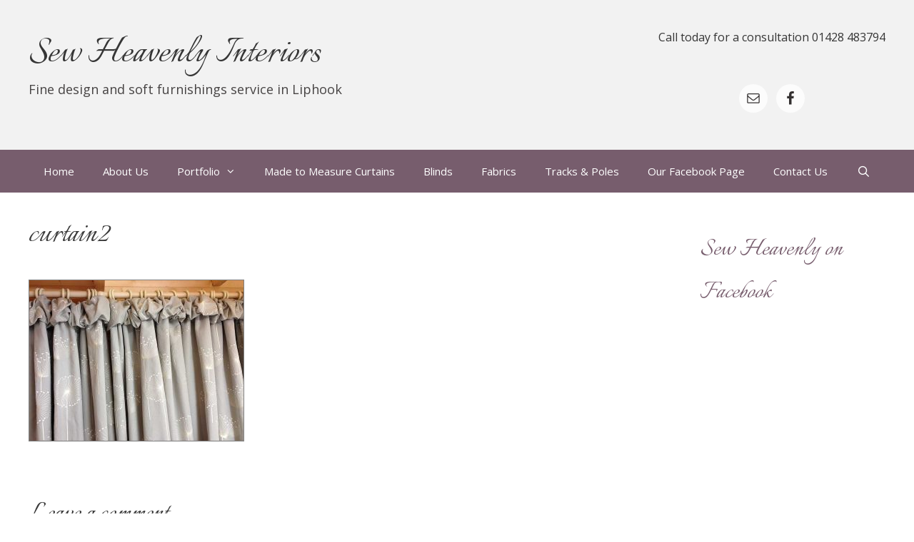

--- FILE ---
content_type: text/html; charset=UTF-8
request_url: http://www.sewheavenlyinteriors.co.uk/mrs-a-liphook/curtain2/
body_size: 66958
content:
<!DOCTYPE html>
<html lang="en-GB">
<head>
	<meta charset="UTF-8">
	<meta name='robots' content='index, follow, max-image-preview:large, max-snippet:-1, max-video-preview:-1' />
<meta name="viewport" content="width=device-width, initial-scale=1">
	<!-- This site is optimized with the Yoast SEO plugin v22.3 - https://yoast.com/wordpress/plugins/seo/ -->
	<title>curtain2 - Sew Heavenly Interiors</title>
	<link rel="canonical" href="http://www.sewheavenlyinteriors.co.uk/mrs-a-liphook/curtain2/" />
	<meta property="og:locale" content="en_GB" />
	<meta property="og:type" content="article" />
	<meta property="og:title" content="curtain2 - Sew Heavenly Interiors" />
	<meta property="og:url" content="http://www.sewheavenlyinteriors.co.uk/mrs-a-liphook/curtain2/" />
	<meta property="og:site_name" content="Sew Heavenly Interiors" />
	<meta property="article:publisher" content="https://www.facebook.com/SewHeavenlyInteriors/" />
	<meta property="article:modified_time" content="2016-10-29T13:36:30+00:00" />
	<meta property="og:image" content="http://www.sewheavenlyinteriors.co.uk/mrs-a-liphook/curtain2" />
	<meta property="og:image:width" content="900" />
	<meta property="og:image:height" content="675" />
	<meta property="og:image:type" content="image/jpeg" />
	<meta name="twitter:card" content="summary_large_image" />
	<script type="application/ld+json" class="yoast-schema-graph">{"@context":"https://schema.org","@graph":[{"@type":"WebPage","@id":"http://www.sewheavenlyinteriors.co.uk/mrs-a-liphook/curtain2/","url":"http://www.sewheavenlyinteriors.co.uk/mrs-a-liphook/curtain2/","name":"curtain2 - Sew Heavenly Interiors","isPartOf":{"@id":"http://www.sewheavenlyinteriors.co.uk/#website"},"primaryImageOfPage":{"@id":"http://www.sewheavenlyinteriors.co.uk/mrs-a-liphook/curtain2/#primaryimage"},"image":{"@id":"http://www.sewheavenlyinteriors.co.uk/mrs-a-liphook/curtain2/#primaryimage"},"thumbnailUrl":"http://www.sewheavenlyinteriors.co.uk/wp-content/uploads/2016/10/curtain2.jpg","datePublished":"2016-10-29T13:34:27+00:00","dateModified":"2016-10-29T13:36:30+00:00","breadcrumb":{"@id":"http://www.sewheavenlyinteriors.co.uk/mrs-a-liphook/curtain2/#breadcrumb"},"inLanguage":"en-GB","potentialAction":[{"@type":"ReadAction","target":["http://www.sewheavenlyinteriors.co.uk/mrs-a-liphook/curtain2/"]}]},{"@type":"ImageObject","inLanguage":"en-GB","@id":"http://www.sewheavenlyinteriors.co.uk/mrs-a-liphook/curtain2/#primaryimage","url":"http://www.sewheavenlyinteriors.co.uk/wp-content/uploads/2016/10/curtain2.jpg","contentUrl":"http://www.sewheavenlyinteriors.co.uk/wp-content/uploads/2016/10/curtain2.jpg","width":900,"height":675,"caption":"curtains in a customers home."},{"@type":"BreadcrumbList","@id":"http://www.sewheavenlyinteriors.co.uk/mrs-a-liphook/curtain2/#breadcrumb","itemListElement":[{"@type":"ListItem","position":1,"name":"Home","item":"http://www.sewheavenlyinteriors.co.uk/"},{"@type":"ListItem","position":2,"name":"Mrs A Liphook","item":"http://www.sewheavenlyinteriors.co.uk/mrs-a-liphook/"},{"@type":"ListItem","position":3,"name":"curtain2"}]},{"@type":"WebSite","@id":"http://www.sewheavenlyinteriors.co.uk/#website","url":"http://www.sewheavenlyinteriors.co.uk/","name":"Sew Heavenly Interiors","description":"Fine design and soft furnishings service in Liphook","publisher":{"@id":"http://www.sewheavenlyinteriors.co.uk/#organization"},"potentialAction":[{"@type":"SearchAction","target":{"@type":"EntryPoint","urlTemplate":"http://www.sewheavenlyinteriors.co.uk/?s={search_term_string}"},"query-input":"required name=search_term_string"}],"inLanguage":"en-GB"},{"@type":"Organization","@id":"http://www.sewheavenlyinteriors.co.uk/#organization","name":"Sew Heavenly Interiors Ltd","url":"http://www.sewheavenlyinteriors.co.uk/","logo":{"@type":"ImageObject","inLanguage":"en-GB","@id":"http://www.sewheavenlyinteriors.co.uk/#/schema/logo/image/","url":"http://www.sewheavenlyinteriors.co.uk/wp-content/uploads/2016/11/cropped-sew-heavenly-avatar.jpg","contentUrl":"http://www.sewheavenlyinteriors.co.uk/wp-content/uploads/2016/11/cropped-sew-heavenly-avatar.jpg","width":512,"height":512,"caption":"Sew Heavenly Interiors Ltd"},"image":{"@id":"http://www.sewheavenlyinteriors.co.uk/#/schema/logo/image/"},"sameAs":["https://www.facebook.com/SewHeavenlyInteriors/"]}]}</script>
	<!-- / Yoast SEO plugin. -->


<link rel='dns-prefetch' href='//secure.gravatar.com' />
<link rel='dns-prefetch' href='//stats.wp.com' />
<link rel='dns-prefetch' href='//maxcdn.bootstrapcdn.com' />
<link rel='dns-prefetch' href='//v0.wordpress.com' />
<link href='https://fonts.gstatic.com' crossorigin rel='preconnect' />
<link href='https://fonts.googleapis.com' crossorigin rel='preconnect' />
<link rel="alternate" type="application/rss+xml" title="Sew Heavenly Interiors &raquo; Feed" href="http://www.sewheavenlyinteriors.co.uk/feed/" />
<link rel="alternate" type="application/rss+xml" title="Sew Heavenly Interiors &raquo; Comments Feed" href="http://www.sewheavenlyinteriors.co.uk/comments/feed/" />
<link rel="alternate" type="application/rss+xml" title="Sew Heavenly Interiors &raquo; curtain2 Comments Feed" href="http://www.sewheavenlyinteriors.co.uk/mrs-a-liphook/curtain2/#main/feed/" />
<script>
window._wpemojiSettings = {"baseUrl":"https:\/\/s.w.org\/images\/core\/emoji\/14.0.0\/72x72\/","ext":".png","svgUrl":"https:\/\/s.w.org\/images\/core\/emoji\/14.0.0\/svg\/","svgExt":".svg","source":{"concatemoji":"http:\/\/www.sewheavenlyinteriors.co.uk\/wp-includes\/js\/wp-emoji-release.min.js?ver=6.4.7"}};
/*! This file is auto-generated */
!function(i,n){var o,s,e;function c(e){try{var t={supportTests:e,timestamp:(new Date).valueOf()};sessionStorage.setItem(o,JSON.stringify(t))}catch(e){}}function p(e,t,n){e.clearRect(0,0,e.canvas.width,e.canvas.height),e.fillText(t,0,0);var t=new Uint32Array(e.getImageData(0,0,e.canvas.width,e.canvas.height).data),r=(e.clearRect(0,0,e.canvas.width,e.canvas.height),e.fillText(n,0,0),new Uint32Array(e.getImageData(0,0,e.canvas.width,e.canvas.height).data));return t.every(function(e,t){return e===r[t]})}function u(e,t,n){switch(t){case"flag":return n(e,"\ud83c\udff3\ufe0f\u200d\u26a7\ufe0f","\ud83c\udff3\ufe0f\u200b\u26a7\ufe0f")?!1:!n(e,"\ud83c\uddfa\ud83c\uddf3","\ud83c\uddfa\u200b\ud83c\uddf3")&&!n(e,"\ud83c\udff4\udb40\udc67\udb40\udc62\udb40\udc65\udb40\udc6e\udb40\udc67\udb40\udc7f","\ud83c\udff4\u200b\udb40\udc67\u200b\udb40\udc62\u200b\udb40\udc65\u200b\udb40\udc6e\u200b\udb40\udc67\u200b\udb40\udc7f");case"emoji":return!n(e,"\ud83e\udef1\ud83c\udffb\u200d\ud83e\udef2\ud83c\udfff","\ud83e\udef1\ud83c\udffb\u200b\ud83e\udef2\ud83c\udfff")}return!1}function f(e,t,n){var r="undefined"!=typeof WorkerGlobalScope&&self instanceof WorkerGlobalScope?new OffscreenCanvas(300,150):i.createElement("canvas"),a=r.getContext("2d",{willReadFrequently:!0}),o=(a.textBaseline="top",a.font="600 32px Arial",{});return e.forEach(function(e){o[e]=t(a,e,n)}),o}function t(e){var t=i.createElement("script");t.src=e,t.defer=!0,i.head.appendChild(t)}"undefined"!=typeof Promise&&(o="wpEmojiSettingsSupports",s=["flag","emoji"],n.supports={everything:!0,everythingExceptFlag:!0},e=new Promise(function(e){i.addEventListener("DOMContentLoaded",e,{once:!0})}),new Promise(function(t){var n=function(){try{var e=JSON.parse(sessionStorage.getItem(o));if("object"==typeof e&&"number"==typeof e.timestamp&&(new Date).valueOf()<e.timestamp+604800&&"object"==typeof e.supportTests)return e.supportTests}catch(e){}return null}();if(!n){if("undefined"!=typeof Worker&&"undefined"!=typeof OffscreenCanvas&&"undefined"!=typeof URL&&URL.createObjectURL&&"undefined"!=typeof Blob)try{var e="postMessage("+f.toString()+"("+[JSON.stringify(s),u.toString(),p.toString()].join(",")+"));",r=new Blob([e],{type:"text/javascript"}),a=new Worker(URL.createObjectURL(r),{name:"wpTestEmojiSupports"});return void(a.onmessage=function(e){c(n=e.data),a.terminate(),t(n)})}catch(e){}c(n=f(s,u,p))}t(n)}).then(function(e){for(var t in e)n.supports[t]=e[t],n.supports.everything=n.supports.everything&&n.supports[t],"flag"!==t&&(n.supports.everythingExceptFlag=n.supports.everythingExceptFlag&&n.supports[t]);n.supports.everythingExceptFlag=n.supports.everythingExceptFlag&&!n.supports.flag,n.DOMReady=!1,n.readyCallback=function(){n.DOMReady=!0}}).then(function(){return e}).then(function(){var e;n.supports.everything||(n.readyCallback(),(e=n.source||{}).concatemoji?t(e.concatemoji):e.wpemoji&&e.twemoji&&(t(e.twemoji),t(e.wpemoji)))}))}((window,document),window._wpemojiSettings);
</script>
<link rel='stylesheet' id='Axl_Testimonials_Widget-css' href='//www.sewheavenlyinteriors.co.uk/wp-content/plugins/testimonials-widget/includes/libraries/testimonials-widget/assets/css/testimonials-widget.css?ver=6.4.7' media='all' />
<link rel='stylesheet' id='Axl_Testimonials_Widget_Premium-css' href='//www.sewheavenlyinteriors.co.uk/wp-content/plugins/testimonials-widget/assets/css/testimonials-widget-premium.css?ver=6.4.7' media='all' />
<link rel='stylesheet' id='generate-fonts-css' href='//fonts.googleapis.com/css?family=Open+Sans:300,300italic,regular,italic,600,600italic,700,700italic,800,800italic|Italianno:regular' media='all' />
<style id='wp-emoji-styles-inline-css'>

	img.wp-smiley, img.emoji {
		display: inline !important;
		border: none !important;
		box-shadow: none !important;
		height: 1em !important;
		width: 1em !important;
		margin: 0 0.07em !important;
		vertical-align: -0.1em !important;
		background: none !important;
		padding: 0 !important;
	}
</style>
<link rel='stylesheet' id='wp-block-library-css' href='http://www.sewheavenlyinteriors.co.uk/wp-includes/css/dist/block-library/style.min.css?ver=6.4.7' media='all' />
<style id='wp-block-library-inline-css'>
.has-text-align-justify{text-align:justify;}
</style>
<link rel='stylesheet' id='mediaelement-css' href='http://www.sewheavenlyinteriors.co.uk/wp-includes/js/mediaelement/mediaelementplayer-legacy.min.css?ver=4.2.17' media='all' />
<link rel='stylesheet' id='wp-mediaelement-css' href='http://www.sewheavenlyinteriors.co.uk/wp-includes/js/mediaelement/wp-mediaelement.min.css?ver=6.4.7' media='all' />
<style id='jetpack-sharing-buttons-style-inline-css'>
.jetpack-sharing-buttons__services-list{display:flex;flex-direction:row;flex-wrap:wrap;gap:0;list-style-type:none;margin:5px;padding:0}.jetpack-sharing-buttons__services-list.has-small-icon-size{font-size:12px}.jetpack-sharing-buttons__services-list.has-normal-icon-size{font-size:16px}.jetpack-sharing-buttons__services-list.has-large-icon-size{font-size:24px}.jetpack-sharing-buttons__services-list.has-huge-icon-size{font-size:36px}@media print{.jetpack-sharing-buttons__services-list{display:none!important}}.editor-styles-wrapper .wp-block-jetpack-sharing-buttons{gap:0;padding-inline-start:0}ul.jetpack-sharing-buttons__services-list.has-background{padding:1.25em 2.375em}
</style>
<style id='classic-theme-styles-inline-css'>
/*! This file is auto-generated */
.wp-block-button__link{color:#fff;background-color:#32373c;border-radius:9999px;box-shadow:none;text-decoration:none;padding:calc(.667em + 2px) calc(1.333em + 2px);font-size:1.125em}.wp-block-file__button{background:#32373c;color:#fff;text-decoration:none}
</style>
<style id='global-styles-inline-css'>
body{--wp--preset--color--black: #000000;--wp--preset--color--cyan-bluish-gray: #abb8c3;--wp--preset--color--white: #ffffff;--wp--preset--color--pale-pink: #f78da7;--wp--preset--color--vivid-red: #cf2e2e;--wp--preset--color--luminous-vivid-orange: #ff6900;--wp--preset--color--luminous-vivid-amber: #fcb900;--wp--preset--color--light-green-cyan: #7bdcb5;--wp--preset--color--vivid-green-cyan: #00d084;--wp--preset--color--pale-cyan-blue: #8ed1fc;--wp--preset--color--vivid-cyan-blue: #0693e3;--wp--preset--color--vivid-purple: #9b51e0;--wp--preset--color--contrast: var(--contrast);--wp--preset--color--contrast-2: var(--contrast-2);--wp--preset--color--contrast-3: var(--contrast-3);--wp--preset--color--base: var(--base);--wp--preset--color--base-2: var(--base-2);--wp--preset--color--base-3: var(--base-3);--wp--preset--color--accent: var(--accent);--wp--preset--gradient--vivid-cyan-blue-to-vivid-purple: linear-gradient(135deg,rgba(6,147,227,1) 0%,rgb(155,81,224) 100%);--wp--preset--gradient--light-green-cyan-to-vivid-green-cyan: linear-gradient(135deg,rgb(122,220,180) 0%,rgb(0,208,130) 100%);--wp--preset--gradient--luminous-vivid-amber-to-luminous-vivid-orange: linear-gradient(135deg,rgba(252,185,0,1) 0%,rgba(255,105,0,1) 100%);--wp--preset--gradient--luminous-vivid-orange-to-vivid-red: linear-gradient(135deg,rgba(255,105,0,1) 0%,rgb(207,46,46) 100%);--wp--preset--gradient--very-light-gray-to-cyan-bluish-gray: linear-gradient(135deg,rgb(238,238,238) 0%,rgb(169,184,195) 100%);--wp--preset--gradient--cool-to-warm-spectrum: linear-gradient(135deg,rgb(74,234,220) 0%,rgb(151,120,209) 20%,rgb(207,42,186) 40%,rgb(238,44,130) 60%,rgb(251,105,98) 80%,rgb(254,248,76) 100%);--wp--preset--gradient--blush-light-purple: linear-gradient(135deg,rgb(255,206,236) 0%,rgb(152,150,240) 100%);--wp--preset--gradient--blush-bordeaux: linear-gradient(135deg,rgb(254,205,165) 0%,rgb(254,45,45) 50%,rgb(107,0,62) 100%);--wp--preset--gradient--luminous-dusk: linear-gradient(135deg,rgb(255,203,112) 0%,rgb(199,81,192) 50%,rgb(65,88,208) 100%);--wp--preset--gradient--pale-ocean: linear-gradient(135deg,rgb(255,245,203) 0%,rgb(182,227,212) 50%,rgb(51,167,181) 100%);--wp--preset--gradient--electric-grass: linear-gradient(135deg,rgb(202,248,128) 0%,rgb(113,206,126) 100%);--wp--preset--gradient--midnight: linear-gradient(135deg,rgb(2,3,129) 0%,rgb(40,116,252) 100%);--wp--preset--font-size--small: 13px;--wp--preset--font-size--medium: 20px;--wp--preset--font-size--large: 36px;--wp--preset--font-size--x-large: 42px;--wp--preset--spacing--20: 0.44rem;--wp--preset--spacing--30: 0.67rem;--wp--preset--spacing--40: 1rem;--wp--preset--spacing--50: 1.5rem;--wp--preset--spacing--60: 2.25rem;--wp--preset--spacing--70: 3.38rem;--wp--preset--spacing--80: 5.06rem;--wp--preset--shadow--natural: 6px 6px 9px rgba(0, 0, 0, 0.2);--wp--preset--shadow--deep: 12px 12px 50px rgba(0, 0, 0, 0.4);--wp--preset--shadow--sharp: 6px 6px 0px rgba(0, 0, 0, 0.2);--wp--preset--shadow--outlined: 6px 6px 0px -3px rgba(255, 255, 255, 1), 6px 6px rgba(0, 0, 0, 1);--wp--preset--shadow--crisp: 6px 6px 0px rgba(0, 0, 0, 1);}:where(.is-layout-flex){gap: 0.5em;}:where(.is-layout-grid){gap: 0.5em;}body .is-layout-flow > .alignleft{float: left;margin-inline-start: 0;margin-inline-end: 2em;}body .is-layout-flow > .alignright{float: right;margin-inline-start: 2em;margin-inline-end: 0;}body .is-layout-flow > .aligncenter{margin-left: auto !important;margin-right: auto !important;}body .is-layout-constrained > .alignleft{float: left;margin-inline-start: 0;margin-inline-end: 2em;}body .is-layout-constrained > .alignright{float: right;margin-inline-start: 2em;margin-inline-end: 0;}body .is-layout-constrained > .aligncenter{margin-left: auto !important;margin-right: auto !important;}body .is-layout-constrained > :where(:not(.alignleft):not(.alignright):not(.alignfull)){max-width: var(--wp--style--global--content-size);margin-left: auto !important;margin-right: auto !important;}body .is-layout-constrained > .alignwide{max-width: var(--wp--style--global--wide-size);}body .is-layout-flex{display: flex;}body .is-layout-flex{flex-wrap: wrap;align-items: center;}body .is-layout-flex > *{margin: 0;}body .is-layout-grid{display: grid;}body .is-layout-grid > *{margin: 0;}:where(.wp-block-columns.is-layout-flex){gap: 2em;}:where(.wp-block-columns.is-layout-grid){gap: 2em;}:where(.wp-block-post-template.is-layout-flex){gap: 1.25em;}:where(.wp-block-post-template.is-layout-grid){gap: 1.25em;}.has-black-color{color: var(--wp--preset--color--black) !important;}.has-cyan-bluish-gray-color{color: var(--wp--preset--color--cyan-bluish-gray) !important;}.has-white-color{color: var(--wp--preset--color--white) !important;}.has-pale-pink-color{color: var(--wp--preset--color--pale-pink) !important;}.has-vivid-red-color{color: var(--wp--preset--color--vivid-red) !important;}.has-luminous-vivid-orange-color{color: var(--wp--preset--color--luminous-vivid-orange) !important;}.has-luminous-vivid-amber-color{color: var(--wp--preset--color--luminous-vivid-amber) !important;}.has-light-green-cyan-color{color: var(--wp--preset--color--light-green-cyan) !important;}.has-vivid-green-cyan-color{color: var(--wp--preset--color--vivid-green-cyan) !important;}.has-pale-cyan-blue-color{color: var(--wp--preset--color--pale-cyan-blue) !important;}.has-vivid-cyan-blue-color{color: var(--wp--preset--color--vivid-cyan-blue) !important;}.has-vivid-purple-color{color: var(--wp--preset--color--vivid-purple) !important;}.has-black-background-color{background-color: var(--wp--preset--color--black) !important;}.has-cyan-bluish-gray-background-color{background-color: var(--wp--preset--color--cyan-bluish-gray) !important;}.has-white-background-color{background-color: var(--wp--preset--color--white) !important;}.has-pale-pink-background-color{background-color: var(--wp--preset--color--pale-pink) !important;}.has-vivid-red-background-color{background-color: var(--wp--preset--color--vivid-red) !important;}.has-luminous-vivid-orange-background-color{background-color: var(--wp--preset--color--luminous-vivid-orange) !important;}.has-luminous-vivid-amber-background-color{background-color: var(--wp--preset--color--luminous-vivid-amber) !important;}.has-light-green-cyan-background-color{background-color: var(--wp--preset--color--light-green-cyan) !important;}.has-vivid-green-cyan-background-color{background-color: var(--wp--preset--color--vivid-green-cyan) !important;}.has-pale-cyan-blue-background-color{background-color: var(--wp--preset--color--pale-cyan-blue) !important;}.has-vivid-cyan-blue-background-color{background-color: var(--wp--preset--color--vivid-cyan-blue) !important;}.has-vivid-purple-background-color{background-color: var(--wp--preset--color--vivid-purple) !important;}.has-black-border-color{border-color: var(--wp--preset--color--black) !important;}.has-cyan-bluish-gray-border-color{border-color: var(--wp--preset--color--cyan-bluish-gray) !important;}.has-white-border-color{border-color: var(--wp--preset--color--white) !important;}.has-pale-pink-border-color{border-color: var(--wp--preset--color--pale-pink) !important;}.has-vivid-red-border-color{border-color: var(--wp--preset--color--vivid-red) !important;}.has-luminous-vivid-orange-border-color{border-color: var(--wp--preset--color--luminous-vivid-orange) !important;}.has-luminous-vivid-amber-border-color{border-color: var(--wp--preset--color--luminous-vivid-amber) !important;}.has-light-green-cyan-border-color{border-color: var(--wp--preset--color--light-green-cyan) !important;}.has-vivid-green-cyan-border-color{border-color: var(--wp--preset--color--vivid-green-cyan) !important;}.has-pale-cyan-blue-border-color{border-color: var(--wp--preset--color--pale-cyan-blue) !important;}.has-vivid-cyan-blue-border-color{border-color: var(--wp--preset--color--vivid-cyan-blue) !important;}.has-vivid-purple-border-color{border-color: var(--wp--preset--color--vivid-purple) !important;}.has-vivid-cyan-blue-to-vivid-purple-gradient-background{background: var(--wp--preset--gradient--vivid-cyan-blue-to-vivid-purple) !important;}.has-light-green-cyan-to-vivid-green-cyan-gradient-background{background: var(--wp--preset--gradient--light-green-cyan-to-vivid-green-cyan) !important;}.has-luminous-vivid-amber-to-luminous-vivid-orange-gradient-background{background: var(--wp--preset--gradient--luminous-vivid-amber-to-luminous-vivid-orange) !important;}.has-luminous-vivid-orange-to-vivid-red-gradient-background{background: var(--wp--preset--gradient--luminous-vivid-orange-to-vivid-red) !important;}.has-very-light-gray-to-cyan-bluish-gray-gradient-background{background: var(--wp--preset--gradient--very-light-gray-to-cyan-bluish-gray) !important;}.has-cool-to-warm-spectrum-gradient-background{background: var(--wp--preset--gradient--cool-to-warm-spectrum) !important;}.has-blush-light-purple-gradient-background{background: var(--wp--preset--gradient--blush-light-purple) !important;}.has-blush-bordeaux-gradient-background{background: var(--wp--preset--gradient--blush-bordeaux) !important;}.has-luminous-dusk-gradient-background{background: var(--wp--preset--gradient--luminous-dusk) !important;}.has-pale-ocean-gradient-background{background: var(--wp--preset--gradient--pale-ocean) !important;}.has-electric-grass-gradient-background{background: var(--wp--preset--gradient--electric-grass) !important;}.has-midnight-gradient-background{background: var(--wp--preset--gradient--midnight) !important;}.has-small-font-size{font-size: var(--wp--preset--font-size--small) !important;}.has-medium-font-size{font-size: var(--wp--preset--font-size--medium) !important;}.has-large-font-size{font-size: var(--wp--preset--font-size--large) !important;}.has-x-large-font-size{font-size: var(--wp--preset--font-size--x-large) !important;}
.wp-block-navigation a:where(:not(.wp-element-button)){color: inherit;}
:where(.wp-block-post-template.is-layout-flex){gap: 1.25em;}:where(.wp-block-post-template.is-layout-grid){gap: 1.25em;}
:where(.wp-block-columns.is-layout-flex){gap: 2em;}:where(.wp-block-columns.is-layout-grid){gap: 2em;}
.wp-block-pullquote{font-size: 1.5em;line-height: 1.6;}
</style>
<link rel='stylesheet' id='cff-css' href='http://www.sewheavenlyinteriors.co.uk/wp-content/plugins/custom-facebook-feed-pro/css/cff-style.css?ver=3.7' media='all' />
<link rel='stylesheet' id='sb-font-awesome-css' href='https://maxcdn.bootstrapcdn.com/font-awesome/4.7.0/css/font-awesome.min.css?ver=6.4.7' media='all' />
<link rel='stylesheet' id='wp-show-posts-css' href='http://www.sewheavenlyinteriors.co.uk/wp-content/plugins/wp-show-posts/css/wp-show-posts-min.css?ver=1.1.5' media='all' />
<link rel='stylesheet' id='wp-show-posts-pro-css' href='http://www.sewheavenlyinteriors.co.uk/wp-content/plugins/wp-show-posts-pro/css/wp-show-posts-min.css?ver=0.4' media='all' />
<link rel='stylesheet' id='generate-style-grid-css' href='http://www.sewheavenlyinteriors.co.uk/wp-content/themes/generatepress/assets/css/unsemantic-grid.min.css?ver=3.6.1' media='all' />
<link rel='stylesheet' id='generate-style-css' href='http://www.sewheavenlyinteriors.co.uk/wp-content/themes/generatepress/assets/css/style.min.css?ver=3.6.1' media='all' />
<style id='generate-style-inline-css'>
body{background-color:#ffffff;color:#3a3a3a;}a{color:#775d6d;}a:hover, a:focus, a:active{color:#ffffff;}body .grid-container{max-width:1320px;}.wp-block-group__inner-container{max-width:1320px;margin-left:auto;margin-right:auto;}.generate-back-to-top{font-size:20px;border-radius:3px;position:fixed;bottom:30px;right:30px;line-height:40px;width:40px;text-align:center;z-index:10;transition:opacity 300ms ease-in-out;opacity:0.1;transform:translateY(1000px);}.generate-back-to-top__show{opacity:1;transform:translateY(0);}.navigation-search{position:absolute;left:-99999px;pointer-events:none;visibility:hidden;z-index:20;width:100%;top:0;transition:opacity 100ms ease-in-out;opacity:0;}.navigation-search.nav-search-active{left:0;right:0;pointer-events:auto;visibility:visible;opacity:1;}.navigation-search input[type="search"]{outline:0;border:0;vertical-align:bottom;line-height:1;opacity:0.9;width:100%;z-index:20;border-radius:0;-webkit-appearance:none;height:60px;}.navigation-search input::-ms-clear{display:none;width:0;height:0;}.navigation-search input::-ms-reveal{display:none;width:0;height:0;}.navigation-search input::-webkit-search-decoration, .navigation-search input::-webkit-search-cancel-button, .navigation-search input::-webkit-search-results-button, .navigation-search input::-webkit-search-results-decoration{display:none;}.main-navigation li.search-item{z-index:21;}li.search-item.active{transition:opacity 100ms ease-in-out;}.nav-left-sidebar .main-navigation li.search-item.active,.nav-right-sidebar .main-navigation li.search-item.active{width:auto;display:inline-block;float:right;}.gen-sidebar-nav .navigation-search{top:auto;bottom:0;}:root{--contrast:#222222;--contrast-2:#575760;--contrast-3:#b2b2be;--base:#f0f0f0;--base-2:#f7f8f9;--base-3:#ffffff;--accent:#1e73be;}:root .has-contrast-color{color:var(--contrast);}:root .has-contrast-background-color{background-color:var(--contrast);}:root .has-contrast-2-color{color:var(--contrast-2);}:root .has-contrast-2-background-color{background-color:var(--contrast-2);}:root .has-contrast-3-color{color:var(--contrast-3);}:root .has-contrast-3-background-color{background-color:var(--contrast-3);}:root .has-base-color{color:var(--base);}:root .has-base-background-color{background-color:var(--base);}:root .has-base-2-color{color:var(--base-2);}:root .has-base-2-background-color{background-color:var(--base-2);}:root .has-base-3-color{color:var(--base-3);}:root .has-base-3-background-color{background-color:var(--base-3);}:root .has-accent-color{color:var(--accent);}:root .has-accent-background-color{background-color:var(--accent);}body, button, input, select, textarea{font-family:"Open Sans", sans-serif;font-size:16px;}body{line-height:1.5;}.entry-content > [class*="wp-block-"]:not(:last-child):not(.wp-block-heading){margin-bottom:1.5em;}.main-title{font-family:"Italianno", handwriting;font-weight:400;font-size:60px;}.site-description{font-family:"Open Sans", sans-serif;font-size:18px;}.main-navigation .main-nav ul ul li a{font-size:14px;}.widget-title{font-family:"Italianno", handwriting;font-size:40px;}.sidebar .widget, .footer-widgets .widget{font-size:16px;}h1{font-family:"Italianno", handwriting;font-weight:300;font-size:50px;}h2{font-family:"Italianno", handwriting;font-weight:300;font-size:45px;}h3{font-family:"Italianno", handwriting;font-size:43px;}h4{font-size:inherit;}h5{font-size:inherit;}@media (max-width:768px){.main-title{font-size:30px;}h1{font-size:40px;}h2{font-size:35px;}}.top-bar{background-color:#636363;color:#ffffff;}.top-bar a{color:#ffffff;}.top-bar a:hover{color:#303030;}.site-header{background-color:#f2f2f2;color:#353535;}.site-header a{color:#3a3a3a;}.main-title a,.main-title a:hover{color:#353535;}.site-description{color:#464343;}.main-navigation,.main-navigation ul ul{background-color:#775d6d;}.main-navigation .main-nav ul li a, .main-navigation .menu-toggle, .main-navigation .menu-bar-items{color:#ffffff;}.main-navigation .main-nav ul li:not([class*="current-menu-"]):hover > a, .main-navigation .main-nav ul li:not([class*="current-menu-"]):focus > a, .main-navigation .main-nav ul li.sfHover:not([class*="current-menu-"]) > a, .main-navigation .menu-bar-item:hover > a, .main-navigation .menu-bar-item.sfHover > a{color:#000000;background-color:#f2f2f2;}button.menu-toggle:hover,button.menu-toggle:focus,.main-navigation .mobile-bar-items a,.main-navigation .mobile-bar-items a:hover,.main-navigation .mobile-bar-items a:focus{color:#ffffff;}.main-navigation .main-nav ul li[class*="current-menu-"] > a{color:#ffffff;background-color:#775d6d;}.navigation-search input[type="search"],.navigation-search input[type="search"]:active, .navigation-search input[type="search"]:focus, .main-navigation .main-nav ul li.search-item.active > a, .main-navigation .menu-bar-items .search-item.active > a{color:#000000;background-color:#f2f2f2;}.main-navigation ul ul{background-color:#775d6d;}.main-navigation .main-nav ul ul li a{color:#ffffff;}.main-navigation .main-nav ul ul li:not([class*="current-menu-"]):hover > a,.main-navigation .main-nav ul ul li:not([class*="current-menu-"]):focus > a, .main-navigation .main-nav ul ul li.sfHover:not([class*="current-menu-"]) > a{color:#ffffff;background-color:#775d6d;}.main-navigation .main-nav ul ul li[class*="current-menu-"] > a{color:#ffffff;background-color:#4f4f4f;}.separate-containers .inside-article, .separate-containers .comments-area, .separate-containers .page-header, .one-container .container, .separate-containers .paging-navigation, .inside-page-header{background-color:#ffffff;}.inside-article a,.paging-navigation a,.comments-area a,.page-header a{color:#840140;}.inside-article a:hover,.paging-navigation a:hover,.comments-area a:hover,.page-header a:hover{color:#775d6d;}.entry-meta{color:#595959;}.entry-meta a{color:#595959;}.entry-meta a:hover{color:#ffffff;}.sidebar .widget{background-color:#ffffff;}.sidebar .widget .widget-title{color:#000000;}.footer-widgets{color:#e8e7e7;background-color:#775d6d;}.footer-widgets a{color:#ffffff;}.footer-widgets .widget-title{color:#ffffff;}.site-info{color:#ffffff;background-color:#222222;}.site-info a{color:#ffffff;}.site-info a:hover{color:#606060;}.footer-bar .widget_nav_menu .current-menu-item a{color:#606060;}input[type="text"],input[type="email"],input[type="url"],input[type="password"],input[type="search"],input[type="tel"],input[type="number"],textarea,select{color:#666666;background-color:#fafafa;border-color:#cccccc;}input[type="text"]:focus,input[type="email"]:focus,input[type="url"]:focus,input[type="password"]:focus,input[type="search"]:focus,input[type="tel"]:focus,input[type="number"]:focus,textarea:focus,select:focus{color:#666666;background-color:#ffffff;border-color:#bfbfbf;}button,html input[type="button"],input[type="reset"],input[type="submit"],a.button,a.wp-block-button__link:not(.has-background){color:#ffffff;background-color:#666666;}button:hover,html input[type="button"]:hover,input[type="reset"]:hover,input[type="submit"]:hover,a.button:hover,button:focus,html input[type="button"]:focus,input[type="reset"]:focus,input[type="submit"]:focus,a.button:focus,a.wp-block-button__link:not(.has-background):active,a.wp-block-button__link:not(.has-background):focus,a.wp-block-button__link:not(.has-background):hover{color:#ffffff;background-color:#3f3f3f;}a.generate-back-to-top{background-color:rgba( 0,0,0,0.4 );color:#ffffff;}a.generate-back-to-top:hover,a.generate-back-to-top:focus{background-color:rgba( 0,0,0,0.6 );color:#ffffff;}:root{--gp-search-modal-bg-color:var(--base-3);--gp-search-modal-text-color:var(--contrast);--gp-search-modal-overlay-bg-color:rgba(0,0,0,0.2);}@media (max-width: 768px){.main-navigation .menu-bar-item:hover > a, .main-navigation .menu-bar-item.sfHover > a{background:none;color:#ffffff;}}.inside-top-bar{padding:10px;}.inside-header{padding:40px;}.separate-containers .inside-article, .separate-containers .comments-area, .separate-containers .page-header, .separate-containers .paging-navigation, .one-container .site-content, .inside-page-header{padding:20px 40px 40px 40px;}.site-main .wp-block-group__inner-container{padding:20px 40px 40px 40px;}.entry-content .alignwide, body:not(.no-sidebar) .entry-content .alignfull{margin-left:-40px;width:calc(100% + 80px);max-width:calc(100% + 80px);}.separate-containers .widget, .separate-containers .site-main > *, .separate-containers .page-header, .widget-area .main-navigation{margin-bottom:10px;}.separate-containers .site-main{margin:10px;}.both-right.separate-containers .inside-left-sidebar{margin-right:5px;}.both-right.separate-containers .inside-right-sidebar{margin-left:5px;}.both-left.separate-containers .inside-left-sidebar{margin-right:5px;}.both-left.separate-containers .inside-right-sidebar{margin-left:5px;}.separate-containers .page-header-image, .separate-containers .page-header-contained, .separate-containers .page-header-image-single, .separate-containers .page-header-content-single{margin-top:10px;}.separate-containers .inside-right-sidebar, .separate-containers .inside-left-sidebar{margin-top:10px;margin-bottom:10px;}.rtl .menu-item-has-children .dropdown-menu-toggle{padding-left:20px;}.rtl .main-navigation .main-nav ul li.menu-item-has-children > a{padding-right:20px;}.widget-area .widget{padding:40px 20px 40px 20px;}.footer-widgets{padding:40px 10px 40px 10px;}.site-info{padding:10px 10px 20px 10px;}@media (max-width:768px){.separate-containers .inside-article, .separate-containers .comments-area, .separate-containers .page-header, .separate-containers .paging-navigation, .one-container .site-content, .inside-page-header{padding:30px;}.site-main .wp-block-group__inner-container{padding:30px;}.site-info{padding-right:10px;padding-left:10px;}.entry-content .alignwide, body:not(.no-sidebar) .entry-content .alignfull{margin-left:-30px;width:calc(100% + 60px);max-width:calc(100% + 60px);}}@media (max-width: 768px){.main-navigation .menu-toggle,.main-navigation .mobile-bar-items,.sidebar-nav-mobile:not(#sticky-placeholder){display:block;}.main-navigation ul,.gen-sidebar-nav{display:none;}[class*="nav-float-"] .site-header .inside-header > *{float:none;clear:both;}}
body{background-repeat:no-repeat;background-attachment:inherit;background-position:left top;}.separate-containers .inside-article,.separate-containers .comments-area,.separate-containers .page-header,.one-container .container,.separate-containers .paging-navigation,.separate-containers .inside-page-header{background-size:cover;background-attachment:inherit;}
.main-navigation .navigation-logo img {height:60px;}@media (max-width: 1330px) {.main-navigation .navigation-logo.site-logo {margin-left:0;}body.sticky-menu-logo.nav-float-left .main-navigation .site-logo.navigation-logo {margin-right:0;}}.main-navigation .main-nav ul li a,.menu-toggle,.main-navigation .mobile-bar-items a{transition: line-height 300ms ease}.main-navigation.toggled .main-nav > ul{background-color: #775d6d}
</style>
<link rel='stylesheet' id='generate-mobile-style-css' href='http://www.sewheavenlyinteriors.co.uk/wp-content/themes/generatepress/assets/css/mobile.min.css?ver=3.6.1' media='all' />
<link rel='stylesheet' id='generate-font-icons-css' href='http://www.sewheavenlyinteriors.co.uk/wp-content/themes/generatepress/assets/css/components/font-icons.min.css?ver=3.6.1' media='all' />
<link rel='stylesheet' id='font-awesome-css' href='http://www.sewheavenlyinteriors.co.uk/wp-content/themes/generatepress/assets/css/components/font-awesome.min.css?ver=4.7' media='all' />
<link rel='stylesheet' id='simple-social-icons-font-css' href='http://www.sewheavenlyinteriors.co.uk/wp-content/plugins/simple-social-icons/css/style.css?ver=3.0.2' media='all' />
<style id='jetpack_facebook_likebox-inline-css'>
.widget_facebook_likebox {
	overflow: hidden;
}

</style>
<link rel='stylesheet' id='generate-blog-columns-css' href='http://www.sewheavenlyinteriors.co.uk/wp-content/plugins/gp-premium/blog/functions/css/columns.min.css?ver=2.4.0' media='all' />
<link rel='stylesheet' id='lgc-unsemantic-grid-responsive-tablet-css' href='http://www.sewheavenlyinteriors.co.uk/wp-content/plugins/lightweight-grid-columns/css/unsemantic-grid-responsive-tablet.css?ver=1.0' media='all' />
<link rel='stylesheet' id='generate-sticky-css' href='http://www.sewheavenlyinteriors.co.uk/wp-content/plugins/gp-premium/menu-plus/functions/css/sticky.min.css?ver=2.4.0' media='all' />
<link rel='stylesheet' id='generate-offside-css' href='http://www.sewheavenlyinteriors.co.uk/wp-content/plugins/gp-premium/menu-plus/functions/css/offside.min.css?ver=2.4.0' media='all' />
<style id='generate-offside-inline-css'>
:root{--gp-slideout-width:265px;}.slideout-navigation.main-navigation .main-nav ul li a{font-weight:normal;text-transform:none;}.slideout-navigation.main-navigation.do-overlay .main-nav ul ul li a{font-size:1em;}.slideout-navigation, .slideout-navigation a{color:#ffffff;}.slideout-navigation button.slideout-exit{color:#ffffff;padding-left:20px;padding-right:20px;}.slideout-navigation .dropdown-menu-toggle:before{content:"\f107";}.slideout-navigation .sfHover > a .dropdown-menu-toggle:before{content:"\f106";}@media (max-width: 768px){.menu-bar-item.slideout-toggle{display:none;}}
</style>
<link rel='stylesheet' id='gp-premium-icons-css' href='http://www.sewheavenlyinteriors.co.uk/wp-content/plugins/gp-premium/general/icons/icons.min.css?ver=2.4.0' media='all' />
<link rel='stylesheet' id='generate-menu-logo-css' href='http://www.sewheavenlyinteriors.co.uk/wp-content/plugins/gp-premium/menu-plus/functions/css/menu-logo.min.css?ver=2.4.0' media='all' />
<style id='generate-menu-logo-inline-css'>
@media (max-width: 768px){.sticky-menu-logo .navigation-stick:not(.mobile-header-navigation) .menu-toggle,.menu-logo .main-navigation:not(.mobile-header-navigation) .menu-toggle{display:inline-block;clear:none;width:auto;float:right;}.sticky-menu-logo .navigation-stick:not(.mobile-header-navigation) .mobile-bar-items,.menu-logo .main-navigation:not(.mobile-header-navigation) .mobile-bar-items{position:relative;float:right;}.regular-menu-logo .main-navigation:not(.navigation-stick):not(.mobile-header-navigation) .menu-toggle{display:inline-block;clear:none;width:auto;float:right;}.regular-menu-logo .main-navigation:not(.navigation-stick):not(.mobile-header-navigation) .mobile-bar-items{position:relative;float:right;}body[class*="nav-float-"].menu-logo-enabled:not(.sticky-menu-logo) .main-navigation .main-nav{display:block;}.sticky-menu-logo.nav-float-left .navigation-stick:not(.mobile-header-navigation) .menu-toggle,.menu-logo.nav-float-left .main-navigation:not(.mobile-header-navigation) .menu-toggle,.regular-menu-logo.nav-float-left .main-navigation:not(.navigation-stick):not(.mobile-header-navigation) .menu-toggle{float:left;}}
</style>
<link rel='stylesheet' id='jetpack_css-css' href='http://www.sewheavenlyinteriors.co.uk/wp-content/plugins/jetpack/css/jetpack.css?ver=13.2.3' media='all' />
<script src="http://www.sewheavenlyinteriors.co.uk/wp-includes/js/jquery/jquery.min.js?ver=3.7.1" id="jquery-core-js"></script>
<script src="http://www.sewheavenlyinteriors.co.uk/wp-includes/js/jquery/jquery-migrate.min.js?ver=3.4.1" id="jquery-migrate-js"></script>
<link rel="https://api.w.org/" href="http://www.sewheavenlyinteriors.co.uk/wp-json/" /><link rel="alternate" type="application/json" href="http://www.sewheavenlyinteriors.co.uk/wp-json/wp/v2/media/266" /><link rel="EditURI" type="application/rsd+xml" title="RSD" href="http://www.sewheavenlyinteriors.co.uk/xmlrpc.php?rsd" />
<meta name="generator" content="WordPress 6.4.7" />
<link rel='shortlink' href='https://wp.me/a7F3Fg-4i' />
<link rel="alternate" type="application/json+oembed" href="http://www.sewheavenlyinteriors.co.uk/wp-json/oembed/1.0/embed?url=http%3A%2F%2Fwww.sewheavenlyinteriors.co.uk%2Fmrs-a-liphook%2Fcurtain2%2F%23main" />
<link rel="alternate" type="text/xml+oembed" href="http://www.sewheavenlyinteriors.co.uk/wp-json/oembed/1.0/embed?url=http%3A%2F%2Fwww.sewheavenlyinteriors.co.uk%2Fmrs-a-liphook%2Fcurtain2%2F%23main&#038;format=xml" />
<!-- Custom Facebook Feed JS vars -->
<script type="text/javascript">
var cffsiteurl = "http://www.sewheavenlyinteriors.co.uk/wp-content/plugins";
var cffajaxurl = "http://www.sewheavenlyinteriors.co.uk/wp-admin/admin-ajax.php";
var cffmetatrans = "false";

var cfflinkhashtags = "false";
</script>
		<!--[if lt IE 9]>
			<link rel="stylesheet" href="http://www.sewheavenlyinteriors.co.uk/wp-content/plugins/lightweight-grid-columns/css/ie.min.css" />
		<![endif]-->
		<style>img#wpstats{display:none}</style>
		
		<script
			type="text/javascript">var ajaxurl = 'http://www.sewheavenlyinteriors.co.uk/wp-admin/admin-ajax.php';</script>

		<link rel="icon" href="http://www.sewheavenlyinteriors.co.uk/wp-content/uploads/2016/11/cropped-sew-heavenly-avatar-32x32.jpg" sizes="32x32" />
<link rel="icon" href="http://www.sewheavenlyinteriors.co.uk/wp-content/uploads/2016/11/cropped-sew-heavenly-avatar-192x192.jpg" sizes="192x192" />
<link rel="apple-touch-icon" href="http://www.sewheavenlyinteriors.co.uk/wp-content/uploads/2016/11/cropped-sew-heavenly-avatar-180x180.jpg" />
<meta name="msapplication-TileImage" content="http://www.sewheavenlyinteriors.co.uk/wp-content/uploads/2016/11/cropped-sew-heavenly-avatar-270x270.jpg" />
<style type="text/css" id="wp-custom-css">.button,
.button:visited {
	display: inline-block;
	padding: 10px 15px;
	font-size: 25px;
	margin-bottom: 5px;
}

.button.green,
.button.green:visited {
	background: #76B711;
	color: #FFF;
}

.button.green:hover {
	background: #67A00B;
}

.button.gray,
.button.gray:visited {
	background: #777;
	color: #FFF;
}

.button.gray:hover {
	background: #606060;
}

.button.blue,
.button.blue:visited {
	background: #1E72BD;
	color: #FFF;
}

.button.blue:hover {
	background: #1860A0;
}

.button.black,
.button.black:visited {
	background: #775d6d;
	color: #FFF;
	border: 1px solid #333;
}

.button.black:hover {
	background: #fff;
	color: #333;
	border: 1px solid #333;
}

a img {
	border: 1px solid gray;
}

.wp-show-posts-columns .wp-show-posts-entry-title {
	font-size: 40px;
}

#generate-section-3 a, #generate-section-3 a:visited {
	color: #775d6d;
}

blockquote {
	font-size: 1em;
}</style></head>

<body class="attachment attachment-template-default single single-attachment postid-266 attachmentid-266 attachment-jpeg wp-embed-responsive post-image-above-header post-image-aligned-center slideout-enabled slideout-mobile sticky-menu-fade sticky-enabled sticky-menu-logo menu-logo-enabled both-sticky-menu right-sidebar nav-below-header separate-containers fluid-header active-footer-widgets-3 nav-search-enabled nav-aligned-center header-aligned-left dropdown-hover" itemtype="https://schema.org/Blog" itemscope>
	<a class="screen-reader-text skip-link" href="#content" title="Skip to content">Skip to content</a>		<header class="site-header" id="masthead" aria-label="Site"  itemtype="https://schema.org/WPHeader" itemscope>
			<div class="inside-header grid-container grid-parent">
							<div class="header-widget">
				<aside id="text-5" class="widget inner-padding widget_text">			<div class="textwidget"><p>Call today for a consultation 01428 483794</p>
</div>
		</aside><aside id="simple-social-icons-3" class="widget inner-padding simple-social-icons"><ul class="aligncenter"><li class="ssi-email"><a href="mailto:alicia-sewheavenly@hotmail.co.uk" ><svg role="img" class="social-email" aria-labelledby="social-email-3"><title id="social-email-3">E-mail</title><use xlink:href="http://www.sewheavenlyinteriors.co.uk/wp-content/plugins/simple-social-icons/symbol-defs.svg#social-email"></use></svg></a></li><li class="ssi-facebook"><a href="https://www.facebook.com/SewHeavenlyInteriors" ><svg role="img" class="social-facebook" aria-labelledby="social-facebook-3"><title id="social-facebook-3">Facebook</title><use xlink:href="http://www.sewheavenlyinteriors.co.uk/wp-content/plugins/simple-social-icons/symbol-defs.svg#social-facebook"></use></svg></a></li></ul></aside>			</div>
			<div class="site-branding">
						<p class="main-title" itemprop="headline">
					<a href="http://www.sewheavenlyinteriors.co.uk/" rel="home">Sew Heavenly Interiors</a>
				</p>
						<p class="site-description" itemprop="description">Fine design and soft furnishings service in Liphook</p>
					</div>			</div>
		</header>
				<nav class="main-navigation sub-menu-right" id="site-navigation" aria-label="Primary"  itemtype="https://schema.org/SiteNavigationElement" itemscope>
			<div class="inside-navigation grid-container grid-parent">
				<div class="site-logo sticky-logo navigation-logo">
					<a href="http://www.sewheavenlyinteriors.co.uk/" title="Sew Heavenly Interiors" rel="home">
						<img src="http://www.sewheavenlyinteriors.co.uk/wp-content/uploads/2016/11/sew-heavenly-avatar.jpg" alt="Sew Heavenly Interiors" class="is-logo-image" />
					</a>
				</div><form method="get" class="search-form navigation-search" action="http://www.sewheavenlyinteriors.co.uk/">
					<input type="search" class="search-field" value="" name="s" title="Search" />
				</form>		<div class="mobile-bar-items">
						<span class="search-item">
				<a aria-label="Open Search Bar" href="#">
									</a>
			</span>
		</div>
						<button class="menu-toggle" aria-controls="generate-slideout-menu" aria-expanded="false">
					<span class="mobile-menu">Menu</span>				</button>
				<div id="primary-menu" class="main-nav"><ul id="menu-menu" class=" menu sf-menu"><li id="menu-item-46" class="menu-item menu-item-type-post_type menu-item-object-page menu-item-home menu-item-46"><a href="http://www.sewheavenlyinteriors.co.uk/">Home</a></li>
<li id="menu-item-48" class="menu-item menu-item-type-post_type menu-item-object-page menu-item-48"><a href="http://www.sewheavenlyinteriors.co.uk/about-us/">About Us</a></li>
<li id="menu-item-302" class="menu-item menu-item-type-post_type menu-item-object-page menu-item-has-children menu-item-302"><a href="http://www.sewheavenlyinteriors.co.uk/portfolio/">Portfolio<span role="presentation" class="dropdown-menu-toggle"></span></a>
<ul class="sub-menu">
	<li id="menu-item-249" class="menu-item menu-item-type-post_type menu-item-object-page menu-item-249"><a href="http://www.sewheavenlyinteriors.co.uk/testimonials/">Testimonials</a></li>
</ul>
</li>
<li id="menu-item-45" class="menu-item menu-item-type-post_type menu-item-object-page menu-item-45"><a href="http://www.sewheavenlyinteriors.co.uk/made-measure-curtains/">Made to Measure Curtains</a></li>
<li id="menu-item-44" class="menu-item menu-item-type-post_type menu-item-object-page menu-item-44"><a href="http://www.sewheavenlyinteriors.co.uk/blinds/">Blinds</a></li>
<li id="menu-item-43" class="menu-item menu-item-type-post_type menu-item-object-page menu-item-43"><a href="http://www.sewheavenlyinteriors.co.uk/fabrics/">Fabrics</a></li>
<li id="menu-item-42" class="menu-item menu-item-type-post_type menu-item-object-page menu-item-42"><a href="http://www.sewheavenlyinteriors.co.uk/tracks-and-poles/">Tracks &#038; Poles</a></li>
<li id="menu-item-83" class="menu-item menu-item-type-post_type menu-item-object-page menu-item-83"><a href="http://www.sewheavenlyinteriors.co.uk/sew-heavenly-facebook/">Our Facebook Page</a></li>
<li id="menu-item-47" class="menu-item menu-item-type-post_type menu-item-object-page menu-item-47"><a href="http://www.sewheavenlyinteriors.co.uk/contact-us/">Contact Us</a></li>
<li class="search-item menu-item-align-right"><a aria-label="Open Search Bar" href="#"></a></li></ul></div>			</div>
		</nav>
		
	<div class="site grid-container container hfeed grid-parent" id="page">
				<div class="site-content" id="content">
			
	<div class="content-area grid-parent mobile-grid-100 grid-75 tablet-grid-75" id="primary">
		<main class="site-main" id="main">
			
<article id="post-266" class="post-266 attachment type-attachment status-inherit hentry infinite-scroll-item" itemtype="https://schema.org/CreativeWork" itemscope>
	<div class="inside-article">
					<header class="entry-header">
				<h1 class="entry-title" itemprop="headline">curtain2</h1>			</header>
			
		<div class="entry-content" itemprop="text">
			<p class="attachment"><a href='http://www.sewheavenlyinteriors.co.uk/wp-content/uploads/2016/10/curtain2.jpg'><img fetchpriority="high" decoding="async" width="300" height="225" src="http://www.sewheavenlyinteriors.co.uk/wp-content/uploads/2016/10/curtain2-300x225.jpg" class="attachment-medium size-medium" alt="curtains in a customers home." srcset="http://www.sewheavenlyinteriors.co.uk/wp-content/uploads/2016/10/curtain2-300x225.jpg 300w, http://www.sewheavenlyinteriors.co.uk/wp-content/uploads/2016/10/curtain2-768x576.jpg 768w, http://www.sewheavenlyinteriors.co.uk/wp-content/uploads/2016/10/curtain2-133x100.jpg 133w, http://www.sewheavenlyinteriors.co.uk/wp-content/uploads/2016/10/curtain2.jpg 900w" sizes="(max-width: 300px) 100vw, 300px" /></a></p>
		</div>

			</div>
</article>

			<div class="comments-area">
				<div id="comments">

		<div id="respond" class="comment-respond">
		<h3 id="reply-title" class="comment-reply-title">Leave a comment <small><a rel="nofollow" id="cancel-comment-reply-link" href="/mrs-a-liphook/curtain2/#respond" style="display:none;">Cancel reply</a></small></h3><p class="must-log-in">You must be <a href="http://www.sewheavenlyinteriors.co.uk/wp-login.php?redirect_to=http%3A%2F%2Fwww.sewheavenlyinteriors.co.uk%2Fmrs-a-liphook%2Fcurtain2%2F%23main">logged in</a> to post a comment.</p>	</div><!-- #respond -->
	
</div><!-- #comments -->
			</div>

					</main>
	</div>

	<div class="widget-area sidebar is-right-sidebar grid-25 tablet-grid-25 grid-parent" id="right-sidebar">
	<div class="inside-right-sidebar">
		<aside id="facebook-likebox-4" class="widget inner-padding widget_facebook_likebox"><h2 class="widget-title"><a href="https://www.facebook.com/SewHeavenlyInteriors">Sew Heavenly on Facebook</a></h2>		<div id="fb-root"></div>
		<div class="fb-page" data-href="https://www.facebook.com/SewHeavenlyInteriors" data-width="330"  data-height="900" data-hide-cover="false" data-show-facepile="true" data-tabs="timeline" data-hide-cta="false" data-small-header="false">
		<div class="fb-xfbml-parse-ignore"><blockquote cite="https://www.facebook.com/SewHeavenlyInteriors"><a href="https://www.facebook.com/SewHeavenlyInteriors">Sew Heavenly on Facebook</a></blockquote></div>
		</div>
		</aside>	</div>
</div>

	</div>
</div>


<div class="site-footer">
				<div id="footer-widgets" class="site footer-widgets">
				<div class="footer-widgets-container grid-container grid-parent">
					<div class="inside-footer-widgets">
							<div class="footer-widget-1 grid-parent grid-33 tablet-grid-50 mobile-grid-100">
		<aside id="text-7" class="widget inner-padding widget_text"><h2 class="widget-title">Our workshop is at:</h2>			<div class="textwidget"><p>8 Bishops close<br />
Fernhurst<br />
Haslemere<br />
West Sussex<br />
GU27 3NY<br />
Tel: 01428 483794<br />
Mob: 07788 702116<br />
<a href="mailto:alicia@sewheavenlyinteriors.co.uk" target="_blank" rel="noopener">E-Mail Us</a></p>
</div>
		</aside><aside id="simple-social-icons-5" class="widget inner-padding simple-social-icons"><h2 class="widget-title">Be Social </h2><ul class="alignleft"><li class="ssi-email"><a href="mailto:alicia-sewheavenly@hotmail.co.uk" ><svg role="img" class="social-email" aria-labelledby="social-email-5"><title id="social-email-5">E-mail</title><use xlink:href="http://www.sewheavenlyinteriors.co.uk/wp-content/plugins/simple-social-icons/symbol-defs.svg#social-email"></use></svg></a></li><li class="ssi-facebook"><a href="https://www.facebook.com/SewHeavenlyInteriors" ><svg role="img" class="social-facebook" aria-labelledby="social-facebook-5"><title id="social-facebook-5">Facebook</title><use xlink:href="http://www.sewheavenlyinteriors.co.uk/wp-content/plugins/simple-social-icons/symbol-defs.svg#social-facebook"></use></svg></a></li></ul></aside>	</div>
		<div class="footer-widget-2 grid-parent grid-33 tablet-grid-50 mobile-grid-100">
		<aside id="testimonials_widget-3" class="widget inner-padding Axl_Testimonials_Widget_Slider_Widget"><h2 class="widget-title"><a href="http://www.sewheavenlyinteriors.co.uk/testimonials/">Customer Testimonials</a></h2><div class="testimonials-widget-testimonials testimonials-widget-testimonials3">
<div class="testimonials-widget-testimonial post-240 testimonials-widget type-testimonials-widget status-publish category-customers infinite-scroll-item" style="">
<!-- testimonials-widget-testimonials:240: -->
		<blockquote>Being an interior designer working in London and the surrounding areas, I need a quality trade supplier who delivers an exceptional level of service and is able to work t… <a href="http://www.sewheavenlyinteriors.co.uk/http//www-sewheavenlyinteriors-co-uk/testimonials//anna-tyrell-guildford/" title="Complete testimonial by Anna Tyrell, Guildford"  class="more-link">Read more</a></blockquote>
			<div class="credit"><span class="author">Anna Tyrell, Guildford</span></div>
	</div>
<div class="testimonials-widget-testimonial post-239 testimonials-widget type-testimonials-widget status-publish category-customers infinite-scroll-item" style="">
<!-- testimonials-widget-testimonials:239: -->
		<blockquote>I can’t praise Alicia enough.  She was extremely helpful, full of ideas and very professional.   The two pairs of curtains for our bedrooms and alterations to our li… <a href="http://www.sewheavenlyinteriors.co.uk/http//www-sewheavenlyinteriors-co-uk/testimonials//mrs-edmunds-liphook/" title="Complete testimonial by Mrs Edmunds, Liphook"  class="more-link">Read more</a></blockquote>
			<div class="credit"><span class="author">Mrs Edmunds, Liphook</span></div>
	</div>
<div class="testimonials-widget-testimonial post-123 testimonials-widget type-testimonials-widget status-publish category-customers infinite-scroll-item" style="">
<!-- testimonials-widget-testimonials:123: -->
		<blockquote>The finished articles were all perfect &#8211; I would not hesitate in recommending Alicia’s services.<!--more-->
Having renovated my house over a period of a year I was tir…</blockquote>
			<div class="credit"><span class="author">Mrs Smillie</span><span class="join-location"></span><span class="location">Lodsworth, Nr Midhurst,  West Sussex</span></div>
	</div>
<div class="testimonials-widget-testimonial post-238 testimonials-widget type-testimonials-widget status-publish category-customers infinite-scroll-item" style="">
<!-- testimonials-widget-testimonials:238: -->
		<blockquote>Alicia has done all the curtains and blinds for my house. She is always very professional, prompt, kind and helpful with suggestions, and gives the full range of service … <a href="http://www.sewheavenlyinteriors.co.uk/http//www-sewheavenlyinteriors-co-uk/testimonials//mrs-ball-liphook/" title="Complete testimonial by Mrs Ball,  Liphook"  class="more-link">Read more</a></blockquote>
			<div class="credit"><span class="author">Mrs Ball,  Liphook</span></div>
	</div>
<div class="testimonials-widget-testimonial post-122 testimonials-widget type-testimonials-widget status-publish category-customers infinite-scroll-item" style="">
<!-- testimonials-widget-testimonials:122: -->
		<blockquote>Perfect curtains with a very professional service. I would highly recommend Alicia to anyone. <!--more-->

Handing over meters of expensive fabric to be cut and made up…</blockquote>
			<div class="credit"><span class="author">Mrs Catto, Grayshott, Surrey</span></div>
	</div>
</div>
<div class="testimonials-widget-testimonials bx-controls testimonials-widget-testimonials3-control"></div></aside><aside id="text-11" class="widget inner-padding widget_text">			<div class="textwidget"><a href="http://www.sewheavenlyinteriors.co.uk/testimonials/">View More Testimonials </a></div>
		</aside>	</div>
		<div class="footer-widget-3 grid-parent grid-33 tablet-grid-50 mobile-grid-100">
		<aside id="hugeit_maps_widget-3" class="widget inner-padding widget_hugeit_maps_widget"><h2 class="widget-title">Find Us At </h2><div class="clear-float" style="
    width:100%;
    float:left;margin:0px !important;">
    </div>
<div class="huge_it_google_map_container">
    <div id="huge_it_google_map_6622" data-map_id="1"
         class="huge_it_google_map" style="
    position:relative !important;
    height:300px;
    width:100%;
    border-radius:0px;
    float:left;margin:0px !important;"
         data-name="Sew Heavenly Interiors"
         data-type="ROADMAP"
         data-zoom="15"
         data-min-zoom="4"
         data-max-zoom="22"
         data-locator-enabled="0"
         data-img-url        ="http://www.sewheavenlyinteriors.co.uk/wp-content/plugins/google-maps/assets/images/"
         data-border-radius="0"
         data-center-lat="51.0508517"
         data-center-lng="-0.7259318"
         data-pan-controller="1"
         data-zoom-controller="1"
         data-type-controller="1"
         data-scale-controller="1"
         data-street-view-controller="1"
         data-overview-map-controller="1"
         data-width="100"
         data-height="300"
         data-align="left"
         data-info-type="click"
         data-open-infowindows-onload="0"
         data-animation="none"
         data-language="location based"
         data-draggable="0"
         data-wheel-scroll="1"
         data-traffic-layer="0"
         data-bike-layer="0"
         data-transit-layer="0"
         data-styling-hue=""
         data-styling-lightness="0"
         data-styling-gamma="1"
         data-styling-saturation="0"></div>
</div>
</aside>	</div>
						</div>
				</div>
			</div>
					<footer class="site-info" aria-label="Site"  itemtype="https://schema.org/WPFooter" itemscope>
			<div class="inside-site-info grid-container grid-parent">
								<div class="copyright-bar">
					2026  | &copy; Sew Heavenly Interiors - Liphook | website by  <a title="Chartwellweb, Liss" href="http://www.chartwellweb.co.uk" target="_blank">ChartwellWeb 
Liss</a> | 
<a href="http://www.sewheavenlyinteriors.co.uk/terms-and-conditions/">Terms and Conditions of Use  </a>| <a href="http://www.sewheavenlyinteriors.co.uk/privacy-policy/">Privacy Policy</a> | <a href="http://www.sewheavenlyinteriors.co.uk/cookie-policy/">Cookie Policy</a></p>				</div>
			</div>
		</footer>
		</div>

<a title="Scroll back to top" aria-label="Scroll back to top" rel="nofollow" href="#" class="generate-back-to-top" data-scroll-speed="400" data-start-scroll="300" role="button">
					
				</a>		<nav id="generate-slideout-menu" class="main-navigation slideout-navigation" itemtype="https://schema.org/SiteNavigationElement" itemscope>
			<div class="inside-navigation grid-container grid-parent">
				<div class="main-nav"><ul id="menu-menu-1" class=" slideout-menu"><li class="menu-item menu-item-type-post_type menu-item-object-page menu-item-home menu-item-46"><a href="http://www.sewheavenlyinteriors.co.uk/">Home</a></li>
<li class="menu-item menu-item-type-post_type menu-item-object-page menu-item-48"><a href="http://www.sewheavenlyinteriors.co.uk/about-us/">About Us</a></li>
<li class="menu-item menu-item-type-post_type menu-item-object-page menu-item-has-children menu-item-302"><a href="http://www.sewheavenlyinteriors.co.uk/portfolio/">Portfolio<span role="presentation" class="dropdown-menu-toggle"></span></a>
<ul class="sub-menu">
	<li class="menu-item menu-item-type-post_type menu-item-object-page menu-item-249"><a href="http://www.sewheavenlyinteriors.co.uk/testimonials/">Testimonials</a></li>
</ul>
</li>
<li class="menu-item menu-item-type-post_type menu-item-object-page menu-item-45"><a href="http://www.sewheavenlyinteriors.co.uk/made-measure-curtains/">Made to Measure Curtains</a></li>
<li class="menu-item menu-item-type-post_type menu-item-object-page menu-item-44"><a href="http://www.sewheavenlyinteriors.co.uk/blinds/">Blinds</a></li>
<li class="menu-item menu-item-type-post_type menu-item-object-page menu-item-43"><a href="http://www.sewheavenlyinteriors.co.uk/fabrics/">Fabrics</a></li>
<li class="menu-item menu-item-type-post_type menu-item-object-page menu-item-42"><a href="http://www.sewheavenlyinteriors.co.uk/tracks-and-poles/">Tracks &#038; Poles</a></li>
<li class="menu-item menu-item-type-post_type menu-item-object-page menu-item-83"><a href="http://www.sewheavenlyinteriors.co.uk/sew-heavenly-facebook/">Our Facebook Page</a></li>
<li class="menu-item menu-item-type-post_type menu-item-object-page menu-item-47"><a href="http://www.sewheavenlyinteriors.co.uk/contact-us/">Contact Us</a></li>
</ul></div>			</div><!-- .inside-navigation -->
		</nav><!-- #site-navigation -->

					<div class="slideout-overlay">
									<button class="slideout-exit ">
												<span class="screen-reader-text">Close</span>
					</button>
							</div>
			<script id="generate-a11y">
!function(){"use strict";if("querySelector"in document&&"addEventListener"in window){var e=document.body;e.addEventListener("pointerdown",(function(){e.classList.add("using-mouse")}),{passive:!0}),e.addEventListener("keydown",(function(){e.classList.remove("using-mouse")}),{passive:!0})}}();
</script>
<style type="text/css" media="screen">#simple-social-icons-3 ul li a, #simple-social-icons-3 ul li a:hover, #simple-social-icons-3 ul li a:focus { background-color: #fcfcfc !important; border-radius: 40px; color: #343131 !important; border: 0px #ffffff solid !important; font-size: 20px; padding: 10px; }  #simple-social-icons-3 ul li a:hover, #simple-social-icons-3 ul li a:focus { background-color: #666666 !important; border-color: #ffffff !important; color: #ffffff !important; }  #simple-social-icons-3 ul li a:focus { outline: 1px dotted #666666 !important; } #simple-social-icons-5 ul li a, #simple-social-icons-5 ul li a:hover, #simple-social-icons-5 ul li a:focus { background-color: #d1d4d5 !important; border-radius: 30px; color: #000000 !important; border: 0px #ffffff solid !important; font-size: 15px; padding: 8px; }  #simple-social-icons-5 ul li a:hover, #simple-social-icons-5 ul li a:focus { background-color: #666666 !important; border-color: #ffffff !important; color: #ffffff !important; }  #simple-social-icons-5 ul li a:focus { outline: 1px dotted #666666 !important; }</style><link rel='stylesheet' id='hugeit_maps_frontend-css' href='http://www.sewheavenlyinteriors.co.uk/wp-content/plugins/google-maps/assets/css/frontend.css?ver=6.4.7' media='all' />
<link rel='stylesheet' id='hugeit_maps_store_locator-css' href='http://www.sewheavenlyinteriors.co.uk/wp-content/plugins/google-maps/assets/css/store-locator.css?ver=6.4.7' media='all' />
<script src="http://www.sewheavenlyinteriors.co.uk/wp-content/plugins/gp-premium/menu-plus/functions/js/sticky.min.js?ver=2.4.0" id="generate-sticky-js"></script>
<script id="generate-offside-js-extra">
var offSide = {"side":"left"};
</script>
<script src="http://www.sewheavenlyinteriors.co.uk/wp-content/plugins/gp-premium/menu-plus/functions/js/offside.min.js?ver=2.4.0" id="generate-offside-js"></script>
<script src="http://www.sewheavenlyinteriors.co.uk/wp-content/plugins/custom-facebook-feed-pro/js/cff-scripts.js?ver=3.7" id="cffscripts-js"></script>
<script id="generate-menu-js-before">
var generatepressMenu = {"toggleOpenedSubMenus":true,"openSubMenuLabel":"Open Submenu","closeSubMenuLabel":"Close Submenu"};
</script>
<script src="http://www.sewheavenlyinteriors.co.uk/wp-content/themes/generatepress/assets/js/menu.min.js?ver=3.6.1" id="generate-menu-js"></script>
<script id="generate-navigation-search-js-before">
var generatepressNavSearch = {"open":"Open Search Bar","close":"Close Search Bar"};
</script>
<script src="http://www.sewheavenlyinteriors.co.uk/wp-content/themes/generatepress/assets/js/navigation-search.min.js?ver=3.6.1" id="generate-navigation-search-js"></script>
<script id="generate-back-to-top-js-before">
var generatepressBackToTop = {"smooth":true};
</script>
<script src="http://www.sewheavenlyinteriors.co.uk/wp-content/themes/generatepress/assets/js/back-to-top.min.js?ver=3.6.1" id="generate-back-to-top-js"></script>
<script src="http://www.sewheavenlyinteriors.co.uk/wp-includes/js/comment-reply.min.js?ver=6.4.7" id="comment-reply-js" async data-wp-strategy="async"></script>
<script id="jetpack-facebook-embed-js-extra">
var jpfbembed = {"appid":"249643311490","locale":"en_GB"};
</script>
<script src="http://www.sewheavenlyinteriors.co.uk/wp-content/plugins/jetpack/_inc/build/facebook-embed.min.js?ver=13.2.3" id="jetpack-facebook-embed-js"></script>
<script src="https://stats.wp.com/e-202604.js" id="jetpack-stats-js" data-wp-strategy="defer"></script>
<script id="jetpack-stats-js-after">
_stq = window._stq || [];
_stq.push([ "view", JSON.parse("{\"v\":\"ext\",\"blog\":\"113219890\",\"post\":\"266\",\"tz\":\"0\",\"srv\":\"www.sewheavenlyinteriors.co.uk\",\"j\":\"1:13.2.3\"}") ]);
_stq.push([ "clickTrackerInit", "113219890", "266" ]);
</script>
<script src="//www.sewheavenlyinteriors.co.uk/wp-content/plugins/testimonials-widget/includes/libraries/testimonials-widget/includes/libraries/bxslider-4/dist/jquery.bxslider.min.js?ver=4.1.2" id="jquery.bxslider-js"></script>
<script src="//www.sewheavenlyinteriors.co.uk/wp-content/plugins/testimonials-widget/assets/js/jquery.cookie.min.js?ver=1.3.1" id="jquery.cookie-js"></script>
<script src="//www.sewheavenlyinteriors.co.uk/wp-content/plugins/testimonials-widget/assets/js/jquery.raty.min.js?ver=2.5.2" id="jquery.raty-js"></script>
<script src="https://maps.googleapis.com/maps/api/js?key=AIzaSyAgSBDva550BQYOcxhn3vxwY0pDAnKQcbY&amp;libraries=places,geometry" id="hugeit-google-maps-api-js"></script>
<script id="hugeit_maps_frontend-js-extra">
var mapFrontL10n = {"draggable":"0","wheel_scroll":"1","center_lat":"51.0508517","center_lng":"-0.7259318","styling_hue":"","styling_saturation":"0","styling_lightness":"0","styling_gamma":"1"};
var frontdir_options = {"locator_enabled":"0","imgurl":"http:\/\/www.sewheavenlyinteriors.co.uk\/wp-content\/plugins\/google-maps\/assets\/images\/"};
</script>
<script src="http://www.sewheavenlyinteriors.co.uk/wp-content/plugins/google-maps/assets/js/frontend/frontend.js?ver=6.4.7" id="hugeit_maps_frontend-js"></script>
<script type="text/javascript">
function tw_3_next_index( index, increment ) {
	if ( ! increment ) {
		index++;
	}

	if ( null == index || isNaN( index ) || index >= 10 ) {
		index = 0;
	}

	jQuery.cookie('rotatePerPage3', index, { path: '/' });

	return index;
}

var cnt_tw_3 = 0;

jQuery(document).ready( function() {
cnt_tw_3 = jQuery.cookie('rotatePerPage3');
cnt_tw_3 = tw_3_next_index( cnt_tw_3, true );
});
</script><script type="text/javascript">
var tw_3 = null;

jQuery(document).ready(function() {
	/*added to check the screensize to enable swipe effect for the bxslider*/
	jQuery(window).on("resize", function (e) {
		checkScreenSize();
	});
	checkScreenSize()
	 /*custom function to process swipe effect*/
	 function checkScreenSize()
	{
		var newWindowWidth = jQuery(window).width();
		if (newWindowWidth >= 767)
		{
			tw_3 = jQuery('.testimonials-widget-testimonials3').bxSlider({
				adaptiveHeight: false,
				auto: true,
				
				autoHover: true,
				prevSelector: '.testimonials-widget-testimonials3-control',
nextSelector: '.testimonials-widget-testimonials3-control',
				mode: 'horizontal',
				pager: false,
				pause: 5000,
				video: false,
				slideMargin: 2,
	startSlide: cnt_tw_3,
	onSlideAfter: function( $slideElement, oldIndex, newIndex ) {
		tw_3_next_index( newIndex );
	},
					adaptiveHeightSpeed: 500,
					speed: 500,
				slideWidth: 0,
				touchEnabled:false
			});
		}
		else
		{
			tw_3 = jQuery('.testimonials-widget-testimonials3').bxSlider({
				adaptiveHeight: false,
				auto: true,
				
				autoHover: true,
				prevSelector: '.testimonials-widget-testimonials3-control',
nextSelector: '.testimonials-widget-testimonials3-control',
				mode: 'horizontal',
				pager: false,
				pause: 5000,
				video: false,
				slideMargin: 2,
	startSlide: cnt_tw_3,
	onSlideAfter: function( $slideElement, oldIndex, newIndex ) {
		tw_3_next_index( newIndex );
	},
					adaptiveHeightSpeed: 500,
					speed: 500,
				slideWidth: 0				
			});
		}
	}
	
});
</script>
</body>
</html>


--- FILE ---
content_type: text/html; charset=UTF-8
request_url: http://www.sewheavenlyinteriors.co.uk/wp-admin/admin-ajax.php
body_size: 4655
content:
{"success":{"maps":[{"name":"Sew Heavenly Interiors","info_type":"click","pan_controller":1,"zoom_controller":1,"type_controller":1,"scale_controller":1,"street_view_controller":1,"overview_map_controller":1,"type":"ROADMAP","zoom":15,"center_lat":51.05085170000000260870365309529006481170654296875,"center_lng":-0.72593180000000001594884224687120877206325531005859375,"draggable":0,"wheel_scroll":1}],"markers":[{"id":"1","size":null,"name":"Sew Heavenly Interiors","animation":"NONE","lat":51.05085170000000260870365309529006481170654296875,"lng":-0.72593180000000001594884224687120877206325531005859375,"description":"Fine Interiors and soft furnishings 8 Bishops Cl, Fernhurst, Haslemere GU27 3NY,","img":""}],"polygons":[{"id":"1","name":"My First Polygon","url":"http:\/\/www.huge-it.com","line_width":5,"line_opacity":"0.9","line_color":"E2574C","fill_opacity":"0.5","fill_color":"F6C37A","hover_line_color":"FF80B7","hover_line_opacity":"0.8","hover_fill_color":"75FF7E","hover_fill_opacity":"0.5","latlng":[{"lat":"40.538851525354666","lng":" -74.3060302734375"},{"lat":"40.16208338164619","lng":" -73.9764404296875"},{"lat":"39.40224434029277","lng":" -74.3499755859375"},{"lat":"38.950865400920016","lng":" -74.8883056640625"},{"lat":"39.13858199058352","lng":" -75.0091552734375"},{"lat":"39.46164364205549","lng":" -75.5035400390625"},{"lat":"39.774769485295465","lng":" -75.4815673828125"},{"lat":"39.86758762451019","lng":" -75.0201416015625"}]}],"polylines":[{"id":"1","name":"My First Polyline","line_width":4,"line_opacity":0.90000000000000002220446049250313080847263336181640625,"line_color":"18A326","hover_line_color":"11A000","hover_line_opacity":"0.5","latlng":[{"lat":"42.24071874922666","lng":" -71.81488037109375"},{"lat":"42.1532233123986","lng":" -71.95770263671875"},{"lat":"42.13082130188811","lng":" -72.06207275390625"},{"lat":"42.14507804381756","lng":" -72.125244140625"},{"lat":"42.18579390537848","lng":" -72.2186279296875"},{"lat":"42.16340342422401","lng":" -72.2845458984375"},{"lat":"42.1837587346522","lng":" -72.3175048828125"},{"lat":"42.1552594657786","lng":" -72.36968994140625"},{"lat":"42.169510705216595","lng":" -72.4822998046875"},{"lat":"42.157295553651636","lng":" -72.630615234375"},{"lat":"42.13896840458089","lng":" -72.72674560546875"},{"lat":"42.165439250064324","lng":" -72.850341796875"},{"lat":"42.173581898327754","lng":" -72.92312622070312"},{"lat":"42.2366518803206","lng":" -73.00277709960938"},{"lat":"42.24478535602799","lng":" -73.10714721679688"},{"lat":"42.30169032824452","lng":" -73.17306518554688"},{"lat":"42.3016903282445","lng":" -73.34884643554688"},{"lat":"42.37883631647602","lng":" -73.45596313476562"},{"lat":"42.41940144722477","lng":" -73.54385375976562"},{"lat":"42.47209690919285","lng":" -73.63174438476562"},{"lat":"42.482225570025925","lng":" -73.67294311523438"},{"lat":"42.50652766705062","lng":" -73.78005981445312"},{"lat":"42.34027515373573","lng":" -73.85421752929688"},{"lat":"42.173581898327754","lng":" -73.93112182617188"},{"lat":"41.9921602333763","lng":" -73.99703979492188"},{"lat":"41.91249742196845","lng":" -74.04098510742188"},{"lat":"41.83682786072714","lng":" -74.17831420898438"},{"lat":"41.79179268262892","lng":" -74.23599243164062"},{"lat":"41.75492216766298","lng":" -74.36782836914062"},{"lat":"41.70777900286713","lng":" -74.38430786132812"},{"lat":"41.582579601430346","lng":" -74.48318481445312"},{"lat":"41.36238012945534","lng":" -74.70291137695312"}]}],"circles":[{"id":1,"name":"My First Circle","center_lat":40.80549384390000255962149822153151035308837890625,"center_lng":-76.316528320299994447850622236728668212890625,"radius":50000,"hover_fill_color":"96FFA1","hover_fill_opacity":0.299999999999999988897769753748434595763683319091796875,"hover_line_color":"FF5C5C","hover_line_opacity":0.59999999999999997779553950749686919152736663818359375,"line_width":5,"line_color":"FF2B39","line_opacity":0.8000000000000000444089209850062616169452667236328125,"fill_color":"4FFF72","fill_opacity":0.40000000000000002220446049250313080847263336181640625,"show_marker":0}],"directions":[{"id":1,"name":"Lyonstown - Locust","start_lat":40.94194250000000323552740155719220638275146484375,"start_lng":-77.7339905000000044310581870377063751220703125,"end_lat":40.2863133000000033234755392186343669891357421875,"end_lng":-76.854915599999998221392161212861537933349609375,"show_steps":0,"travel_mode":"DRIVING","line_width":0,"line_color":"000000","line_opacity":"10.0"}],"locators":[]}}

--- FILE ---
content_type: text/css
request_url: http://www.sewheavenlyinteriors.co.uk/wp-content/plugins/wp-show-posts-pro/css/wp-show-posts-min.css?ver=0.4
body_size: 10045
content:
@font-face{font-family:'wp-show-posts';src:url('../fonts/wp-show-posts.eot?ka575c');src:url('../fonts/wp-show-posts.eot?ka575c#iefix') format('embedded-opentype'), url('../fonts/wp-show-posts.ttf?ka575c') format('truetype'), url('../fonts/wp-show-posts.woff?ka575c') format('woff'), url('../fonts/wp-show-posts.svg?ka575c#wp-show-posts') format('svg');font-weight:normal;font-style:normal}.wp-show-posts-image{position:relative;overflow:hidden}.wp-show-posts-image.zoom img{max-width:100%;-moz-transition:all 0.3s;-webkit-transition:all 0.3s;transition:all 0.3s}.wp-show-posts-image.zoom:hover img{-moz-transform:scale(1.1);-webkit-transform:scale(1.1);transform:scale(1.1)}.wp-show-posts-image.blur:hover img{-moz-filter:blur(5px);-webkit-filter:blur(5px);filter:blur(5px);transition:all 0.1s}.wp-show-posts-image.grayscale:hover img{-moz-filter:grayscale(1);-webkit-filter:grayscale(1);filter:grayscale(1);transition:all 0.1s}.wp-show-posts-image-overlay{display:block;position:absolute;z-index:-1;top:0;left:0;-webkit-box-sizing:border-box;-moz-box-sizing:border-box;box-sizing:border-box;width:100%;height:100%;opacity:0;-webkit-transition:all 0.3s;-moz-transition:all 0.3s;transition:all 0.3s;-webkit-transform:translate3d(0, 0, 0);-webkit-backface-visibility:hidden;-moz-backface-visibility:hidden;backface-visibility:hidden;-o-backface-visibility:hidden}.wp-show-posts-image-overlay:not(.no-icon):before{font-family:'wp-show-posts';color:#FFF;font-size:40px;top:55%;left:50%;margin:-20px 0 0 -20px;position:absolute;-webkit-transition:all 0.3s;-moz-transition:all 0.3s;transition:all 0.3s}.wp-show-posts-image-overlay.plus:before{content:"\f067"}.wp-show-posts-image-overlay.heart:before{content:"\f004"}.wp-show-posts-image-overlay.download:before{content:"\f019"}.wp-show-posts-image-overlay.play:before{content:"\f04b"}.wp-show-posts-image-overlay.eye:before{content:"\f06e"}.wp-show-posts-image-overlay.cloud-download:before{content:"\f0ed"}.wp-show-posts-image-overlay:hover:before{top:50%}.wp-show-posts-image:hover .wp-show-posts-image-overlay{z-index:3;opacity:1}.wpsp-love-it{float:right}.wpsp-count{font-size:80%;opacity:0.7}.wp-show-posts-read-more.hollow{background-color:transparent}.wp-show-posts-read-more.solid{color:#FFF !important}.wp-show-posts-read-more a{border:2px solid transparent;border-radius:2px}.wp-show-posts-read-more.black.hollow{background-color:transparent;border:2px solid #222}.wp-show-posts-read-more.black,.wp-show-posts-read-more.black:visited{background:#222;color:#222}.wp-show-posts-read-more.black:hover,.wp-show-posts-read-more.black:focus{background:#222;color:#FFF}.wp-show-posts-read-more.sun-flower.hollow{background-color:transparent}.wp-show-posts-read-more.sun-flower,.wp-show-posts-read-more.sun-flower:visited{border:2px solid #E2B607;background:#F1C40F;color:#E2B607}.wp-show-posts-read-more.sun-flower:hover,.wp-show-posts-read-more.sun-flower:focus{background:#E2B607;color:#FFF}.wp-show-posts-read-more.orange.hollow{background-color:transparent}.wp-show-posts-read-more.orange,.wp-show-posts-read-more.orange:visited{border:2px solid #E8930C;background:#F39C12;color:#E8930C}.wp-show-posts-read-more.orange:hover,.wp-show-posts-read-more.orange:focus{background:#E8930C;color:#FFF}.wp-show-posts-read-more.carrot.hollow{background-color:transparent}.wp-show-posts-read-more.carrot,.wp-show-posts-read-more.carrot:visited{border:2px solid #DA751C;background:#E67E22;color:#DA751C}.wp-show-posts-read-more.carrot:hover,.wp-show-posts-read-more.carrot:focus{background:#DA751C;color:#FFF}.wp-show-posts-read-more.pumpkin.hollow{background-color:transparent}.wp-show-posts-read-more.pumpkin,.wp-show-posts-read-more.pumpkin:visited{border:2px solid #C54E00;background:#D35400;color:#C54E00}.wp-show-posts-read-more.pumpkin:hover,.wp-show-posts-read-more.pumpkin:focus{background:#C54E00;color:#FFF}.wp-show-posts-read-more.alizarin.hollow{background-color:transparent}.wp-show-posts-read-more.alizarin,.wp-show-posts-read-more.alizarin:visited{border:2px solid #DB4334;background:#E74C3C;color:#DB4334}.wp-show-posts-read-more.alizarin:hover,.wp-show-posts-read-more.alizarin:focus{background:#DB4334;color:#FFF}.wp-show-posts-read-more.pomegranate.hollow{background-color:transparent}.wp-show-posts-read-more.pomegranate,.wp-show-posts-read-more.pomegranate:visited{border:2px solid #B53224;background:#C0392B;color:#B53224}.wp-show-posts-read-more.pomegranate:hover,.wp-show-posts-read-more.pomegranate:focus{background:#B53224;color:#FFF}.wp-show-posts-read-more.turquoise.hollow{background-color:transparent}.wp-show-posts-read-more.turquoise,.wp-show-posts-read-more.turquoise:visited{border:2px solid #12AB8D;background:#1ABC9C;color:#12AB8D}.wp-show-posts-read-more.turquoise:hover,.wp-show-posts-read-more.turquoise:focus{background:#12AB8D;color:#FFF}.wp-show-posts-read-more.green-sea.hollow{background-color:transparent}.wp-show-posts-read-more.green-sea,.wp-show-posts-read-more.green-sea:visited{border:2px solid #14947B;background:#16A085;color:#14947B}.wp-show-posts-read-more.green-sea:hover,.wp-show-posts-read-more.green-sea:focus{background:#14947B;color:#FFF}.wp-show-posts-read-more.emerald.hollow{background-color:transparent}.wp-show-posts-read-more.emerald,.wp-show-posts-read-more.emerald:visited{border:2px solid #28BE68;background:#2ECC71;color:#28BE68}.wp-show-posts-read-more.emerald:hover,.wp-show-posts-read-more.emerald:focus{background:#28BE68;color:#FFF}.wp-show-posts-read-more.nephritis.hollow{background-color:transparent}.wp-show-posts-read-more.nephritis,.wp-show-posts-read-more.nephritis:visited{border:2px solid #219D55;background:#27AE60;color:#219D55}.wp-show-posts-read-more.nephritis:hover,.wp-show-posts-read-more.nephritis:focus{background:#219D55;color:#FFF}.wp-show-posts-read-more.river.hollow{background-color:transparent}.wp-show-posts-read-more.river,.wp-show-posts-read-more.river:visited{border:2px solid #2A8BCC;background:#3498DB;color:#2A8BCC}.wp-show-posts-read-more.river:hover,.wp-show-posts-read-more.river:focus{background:#2A8BCC;color:#FFF}.wp-show-posts-read-more.ocean.hollow{background-color:transparent}.wp-show-posts-read-more.ocean,.wp-show-posts-read-more.ocean:visited{border:2px solid #2475AB;background:#2980B9;color:#2475AB}.wp-show-posts-read-more.ocean:hover,.wp-show-posts-read-more.ocean:focus{background:#2475AB;color:#FFF}.wp-show-posts-read-more.amethyst.hollow{background-color:transparent}.wp-show-posts-read-more.amethyst,.wp-show-posts-read-more.amethyst:visited{border:2px solid #8D4CA7;background:#9B59B6;color:#8D4CA7}.wp-show-posts-read-more.amethyst:hover,.wp-show-posts-read-more.amethyst:focus{background:#8D4CA7;color:#FFF}.wp-show-posts-read-more.wisteria.hollow{background-color:transparent}.wp-show-posts-read-more.wisteria,.wp-show-posts-read-more.wisteria:visited{border:2px solid #80399D;background:#8E44AD;color:#80399D}.wp-show-posts-read-more.wisteria:hover,.wp-show-posts-read-more.wisteria:focus{background:#80399D;color:#FFF}.wp-show-posts-read-more.wet-asphalt.hollow{background-color:transparent}.wp-show-posts-read-more.wet-asphalt,.wp-show-posts-read-more.wet-asphalt:visited{border:2px solid #263849;background:#34495E;color:#263849}.wp-show-posts-read-more.wet-asphalt:hover,.wp-show-posts-read-more.wet-asphalt:focus{background:#263849;color:#FFF}.wp-show-posts-read-more.midnight-blue.hollow{background-color:transparent}.wp-show-posts-read-more.midnight-blue,.wp-show-posts-read-more.midnight-blue:visited{border:2px solid #22303F;background:#2C3E50;color:#22303F}.wp-show-posts-read-more.midnight-blue:hover,.wp-show-posts-read-more.midnight-blue:focus{background:#22303F;color:#FFF}.wp-show-posts-read-more.silver.hollow{background-color:transparent}.wp-show-posts-read-more.silver,.wp-show-posts-read-more.silver:visited{border:2px solid #ACB2B7;background:#BDC3C7;color:#ACB2B7}.wp-show-posts-read-more.silver:hover,.wp-show-posts-read-more.silver:focus{background:#ACB2B7;color:#FFF}.wp-show-posts-read-more.concrete.hollow{background-color:transparent}.wp-show-posts-read-more.concrete,.wp-show-posts-read-more.concrete:visited{border:2px solid #6D7B7C;background:#7F8C8D;color:#6D7B7C}.wp-show-posts-read-more.concrete:hover,.wp-show-posts-read-more.concrete:focus{background:#6D7B7C;color:#FFF}.wp-show-posts-read-more.graphite.hollow{background-color:transparent}.wp-show-posts-read-more.graphite,.wp-show-posts-read-more.graphite:visited{border:2px solid #363535;background:#454545;color:#363535}.wp-show-posts-read-more.graphite:hover,.wp-show-posts-read-more.graphite:focus{background:#363535;color:#FFF}.include-border .wp-show-posts-inner{border-width:1px;border-style:solid}.wp-show-posts-masonry{-moz-transition:opacity 1s ease-in-out;-webkit-transition:opacity 1s ease-in-out;transition:opacity 1s ease-in-out}.wpsp-love-icon{margin-right:0.3125em}.wpsp-love-count{font-size:0.625em;font-family:Arial, 'Helvetica Neue', Helvetica, sans-serif;text-transform:uppercase;vertical-align:middle}.wpsp-twitter:before{font-family:wp-show-posts;content:"\f099"}.wpsp-facebook:before{font-family:wp-show-posts;content:"\f09a"}.wpsp-googleplus:before{font-family:wp-show-posts;content:"\f0d5"}.wpsp-pinterest:before{font-family:wp-show-posts;content:"\f231"}.wpsp-love-icon:before{font-family:wp-show-posts;content:"\f08a"}.wpsp-liked .wpsp-love-icon:before{font-family:wp-show-posts;content:"\f004"}.wpsp-social-link,.wpsp-social-link:visited,.wpsp-li-button,.wpsp-li-button:visited{font-size:15px;margin-right:10px;cursor:pointer;display:inline-block;color:rgba( 0,0,0,0.5 )}.wpsp-twitter:hover,.wpsp-twitter:focus{color:#0084b4}.wpsp-facebook:hover,.wpsp-facebook:focus{color:#2d4372}.wpsp-googleplus:hover,.wpsp-googleplus:focus{color:#b53525}.wpsp-pinterest:hover,.wpsp-pinterest:focus{color:#bd081c}.wpsp-li-button:hover,.wpsp-li-button:focus{color:#ff6863}.wpsp-social{margin:0 0 1em 0;-webkit-font-smoothing:antialiased}.wpsp-social-right{float:right;margin-top:5px;margin-left:5px}.wpsp-social-left{text-align:left}.wpsp-social-center{text-align:center}

--- FILE ---
content_type: application/javascript
request_url: http://www.sewheavenlyinteriors.co.uk/wp-content/plugins/google-maps/assets/js/frontend/frontend.js?ver=6.4.7
body_size: 32338
content:
var hugeitMaps = [];

function hugeitMapsBindInfoWindow(marker, map, infowindow, description, infoType, openOnload) {
    if (openOnload) {
        /* Temporarily unnecessary       google.maps.event.addListenerOnce(map, 'tilesloaded', function() {
         infowindow.setContent(description);
         infowindow.open(map, marker);
         });*/
    }

    google.maps.event.addListener(marker, 'click', function () {
        infowindow.setContent(description);
        infowindow.open(map, marker);
    });
}

function hugeitMapsAttachInstructionText(stepDisplay, marker, text, map) {
    google.maps.event.addListener(marker, 'click', function () {
        /*Open an info window when the marker is clicked on, containing the text of the step.*/
        stepDisplay.setContent(text);
        stepDisplay.open(map, marker);
    });
}


jQuery(document).ready(function () {
    function hugeitMapsInitializeMap(elementId) {
        var element = jQuery("#" + elementId),
            marker = [],
            polygone = [],
            polyline = [],
            polylinepoints,
            newpolylinecoords = [],
            polygonpoints,
            polygoncoords = [],
            directions = [],
            directionMarkers = [],
            newcircle = [],
            infowindow = new google.maps.InfoWindow,
            infowindows = [],
            newcirclemarker = [],
            circlepoint,
            locatorEnabled = element.data('locator-enabled'),
            width = element.width(),
            height = element.height(),
            div = parseInt(width) / parseInt(height),
            dataMapId = element.data('map_id'),
            dataZoom = element.data('zoom'),
            dataMinZoom = element.data('min-zoom'),
            dataMaxZoom = element.data('max-zoom'),
            dataCenterLat = element.data('center-lat'),
            dataCenterLng = element.data('center-lng'),
            dataPanController = parseInt(element.data('pan-controller')),
            dataZoomController = parseInt(element.data('zoom-controller')),
            dataTypeController = parseInt(element.data('type-controller')),
            dataScaleController = parseInt(element.data('scale-controller')),
            imgurl = element.data('img-url'),
            dataStreetViewController = parseInt(element.data('street-view-controller')),
            dataOverviewMapController = parseInt(element.data('overview-map-controller')),
            dataInfoType = element.data('info-type'),
            dataOpenInfowindowsOnload = element.data('open-infowindows-onload');

        jQuery(window).on("resize", function () {
            var newwidth = element.width();
            var newheight = parseInt(newwidth) / parseInt(div) + "px";
            element.height(newheight);
        });

        var center_coords = new google.maps.LatLng(dataCenterLat, dataCenterLng);

        var frontEndMapOptions = {
            zoom: parseInt(dataZoom),
            center: center_coords,
            disableDefaultUI: true,
            panControl: dataPanController,
            zoomControl: dataZoomController,
            mapTypeControl: dataTypeController,
            scaleControl: dataScaleController,
            streetViewControl: dataStreetViewController,
            overviewMapControl: dataOverviewMapController,
            mapTypeId: google['maps']['MapTypeId']['ROADMAP'],
            minZoom: dataMinZoom,
            maxZoom: dataMaxZoom,
            fullscreenControl: true
        };
        var front_end_map = new google.maps.Map(document.getElementById(elementId), frontEndMapOptions);


        function hugeitMapsFrontRefresh() {
            google.maps.event.trigger(front_end_map, 'resize');
        }

        jQuery(document).on('click',function () {
            setTimeout(function () {
                hugeitMapsFrontRefresh();
            }, 500);
        })

        var styles = [{
            "stylers": [{
                "saturation": -100
            }]
            },
            {
                "featureType": "transit.line",
                "stylers": [{
                    "saturation": 100
                }, {
                    "color": "#ff3183"
                }]
            },
            {
                featureType: "road",
                elementType: "labels",
                stylers: [
                    { visibility: "off" }
                ]
            },
            { }
            ];

        // Create a new StyledMapType object, passing it the array of styles, as well as the name to be displayed on the map type control.
        var styledMap = new google.maps.StyledMapType(styles, {
            name: "Styled Map"
        });

        // Associate the styled map with the MapTypeId and set it to display.
        front_end_map.mapTypes.set('map_style', styledMap);
        front_end_map.setMapTypeId('map_style');

        var front_end_data = {
            action: 'hugeit_maps_get_info',
            map_id: dataMapId
        };
        jQuery.ajax({
            url: ajaxurl,
            dataType: 'json',
            method: 'post',
            data: front_end_data,
            beforeSend: function () {
            }
        }).done(function (response) {
            hugeitMapsInitializeMap(response);
            locStores = response.success.locators;
        }).fail(function () {
            console.log('Failed to load response from database');
        });
        function hugeitMapsInitializeMap(response) {
            if (response.success) {
                var mapInfo = response.success;
                var markers = mapInfo.markers;
                for (var i = 0; i < markers.length; i++) {
                    var name = markers[i].name;
                    var address = markers[i].address;
                    var anim = markers[i].animation;
                    var description = markers[i].description;
                    var point = new google.maps.LatLng(
                        parseFloat(markers[i].lat),
                        parseFloat(markers[i].lng));
                    marker[i] = new google.maps.Marker({
                        map: front_end_map,
                        position: point,
                        title: name,
                        content: description,
                        animation: google['maps']['Animation'][anim]
                    });
                    var currentInfoWindow;

                    if (dataOpenInfowindowsOnload) {
                        currentInfoWindow = infowindows[i] = new google.maps.InfoWindow;
                    } else {
                        currentInfoWindow = infowindow;
                    }
                    hugeitMapsBindInfoWindow(marker[i], front_end_map, currentInfoWindow, description, dataInfoType, dataOpenInfowindowsOnload);
                }
                var polygones = mapInfo.polygons;
                for (var i = 0; i < polygones.length; i++) {
                    var name = polygones[i].name;
                    var line_opacity = polygones[i].line_opacity;
                    var line_color = "#" + polygones[i].line_color;
                    var fill_opacity = polygones[i].fill_opacity;
                    var line_width = polygones[i].line_width;
                    var fill_color = "#" + polygones[i].fill_color;
                    var latlngs = polygones[i].latlng;
                    polygoncoords = [];
                    for (var j = 0; j < latlngs.length; j++) {
                        polygonpoints = new google.maps.LatLng(parseFloat(latlngs[j].lat),
                            parseFloat(latlngs[j].lng))
                        polygoncoords.push(polygonpoints)
                    }
                    polygone[i] = new google.maps.Polygon({
                        paths: polygoncoords,
                        map: front_end_map,
                        strokeOpacity: line_opacity,
                        strokeColor: line_color,
                        strokeWeight: line_width,
                        fillOpacity: fill_opacity,
                        fillColor: fill_color,
                        draggable: false
                    });
                }
                var polylines = mapInfo.polylines;
                for (var i = 0; i < polylines.length; i++) {
                    var name = polylines[i].name;
                    var line_opacity = polylines[i].line_opacity;
                    var line_color = polylines[i].line_color;
                    var line_width = polylines[i].line_width;
                    var latlngs = polylines[i].latlng;
                    newpolylinecoords = [];
                    for (var j = 0; j < latlngs.length; j++) {
                        polylinepoints = new google.maps.LatLng(parseFloat(latlngs[j].lat),
                            parseFloat(latlngs[j].lng));
                        newpolylinecoords.push(polylinepoints)
                    }
                    polyline[i] = new google.maps.Polyline({
                        path: newpolylinecoords,
                        map: front_end_map,
                        strokeColor: "#" + line_color,
                        strokeOpacity: line_opacity,
                        strokeWeight: line_width
                    });
                }
                var circles = mapInfo.circles;
                for (var i = 0; i < circles.length; i++) {
                    var circle_name = circles[i].name;
                    var circle_center_lat = circles[i].center_lat;
                    var circle_center_lng = circles[i].center_lng;
                    var circle_radius = circles[i].radius;
                    var circle_line_width = circles[i].line_width;
                    var circle_line_color = circles[i].line_color;
                    var circle_line_opacity = circles[i].line_opacity;
                    var circle_fill_color = circles[i].fill_color;
                    var circle_fill_opacity = circles[i].fill_opacity;
                    var circle_show_marker = parseInt(circles[i].show_marker);
                    circlepoint = new google.maps.LatLng(parseFloat(circles[i].center_lat),
                        parseFloat(circles[i].center_lng));
                    newcircle[i] = new google.maps.Circle({
                        map: front_end_map,
                        center: circlepoint,
                        title: name,
                        radius: parseInt(circle_radius),
                        strokeColor: "#" + circle_line_color,
                        strokeOpacity: circle_line_opacity,
                        strokeWeight: circle_line_width,
                        fillColor: "#" + circle_fill_color,
                        fillOpacity: circle_fill_opacity
                    });
                    if (circle_show_marker) {
                        newcirclemarker[i] = new google.maps.Marker({
                            position: circlepoint,
                            map: front_end_map,
                            title: circle_name
                        });
                    }
                }
            }
        }

        /* locator start */
        if (locatorEnabled != 0) {
            var locpOptions = {
                map: front_end_map,
                strokeColor: "#00FF00",
                strokeOpacity: 0.9,
                strokeWeight: 4
            };
            var locDirectionsService = new google.maps.DirectionsService;
            var locDirectionsDisplay = new google.maps.DirectionsRenderer({
                suppressMarkers: true,
                polylineOptions: locpOptions
            });
            var locRouteInfowindow = new google.maps.InfoWindow;
            var locClosest, locClosetPosition, def, locClosetAddress, locInfoWindow, locCurrent,fromLatLng, locMarker, finalStores = [], locClosetArr = [], locMarkers = [];
            var locBounds = new google.maps.LatLngBounds();
            var locMap_id = dataMapId;
            var input = document.getElementById('searchLocator_' + locMap_id);
            var autocomplete = new google.maps.places.Autocomplete(input);
            var searchBox = new google.maps.places.SearchBox(input);
            var LocatorIcon = {
                url: imgurl + "/str-marker-icon.png",
                labelOrigin: new google.maps.Point(22, 20)
            };
            var labels = 'ABCDEFGHIJKLMNOPQRSTUVWXYZ';
            var labelIndex = 1;

            function calcDistance(pointA, pointB) {

                return (google.maps.geometry.spherical.computeDistanceBetween(pointA, pointB) / 1000).toFixed(2);

            }

            function clearDistance() {
                for (var i in locMarkers) {
                    if (locMarkers[i].get('name') == 'closest') {
                        locMarkers[i].setMap(null);
                        locMarkers[i].length = 0;
                    }

                    if (locCurrent) {
                        locCurrent.setMap(null);
                        locCurrent.length = 0;
                    }

                }
            }

            function clearLocations() {
                for (var i in locMarkers) {
                    locMarkers[i].setMap(null);
                }
                locMarkers.length = 0;
            }

            function clearDirections() {
                locDirectionsDisplay.setMap(null);
            }



            var oldRadius;
            var hgCounter=0;
            var hgTheSame;
            jQuery(document).on("click", "#submitLocator_" + locMap_id, function () {
                if(oldRadius!=jQuery("#locatorRadius_" + locMap_id).val()){
                    oldRadius = jQuery("#locatorRadius_" + locMap_id).val();
                    hgTheSame=false;
                }
                else {
                    hgTheSame=true;
                }

                var locAddress = jQuery("#searchLocator_" + locMap_id).val();
                var locRadius =  jQuery("#locatorRadius_" + locMap_id).val();
                var testGetDist = function (lp1, lp2) {
                    var deferred = jQuery.Deferred();
                    var tLocRoute, tLocContent;
                    locDirectionsService.route({
                        origin: lp1,
                        destination: lp2,
                        travelMode: 'DRIVING'
                    }, function (response, status) {
                        if (status === google.maps.DirectionsStatus.OK) {
                            tLocRoute = response.routes[0];
                            deferred.resolve(tLocContent = Number(tLocRoute.legs[0].distance.value / 1000).toFixed(1));
                        }
                        else {
                            deferred.reject(status);
                        }
                    });
                    return deferred.promise();
                };


                function getFinalStores(locStores) {
                    var dfd = jQuery.Deferred();
                    for (var i in locStores) {
                        (function(i){

                            locStores[i].latLng = new google.maps.LatLng(locStores[i].locator_lat, locStores[i].locator_lng);


                            testGetDist(fromLatLng, locStores[i].latLng).then(function (resp) {
                               if(locRadius && jQuery.isNumeric(locRadius)){
                                    if (resp < parseInt(locRadius)) {
                                        locStores[i].distance = resp;
                                        finalStores.push(locStores[i]);
                                    }
                                }

                                },
                                function (err) {

                                    console.log(err);

                                }).always(function () {
                                if (i == locStores.length - 1) {
                                    dfd.resolve();
                                }
                            });
                        }(i));

                    }

                    return dfd.promise();
                }
                if (locAddress != "" && locRadius != "") {
                    finalStores = [];
                    var geocoder = new google.maps.Geocoder();
                    geocoder.geocode({'address': locAddress}, function (result, status) {
                        if (status == google.maps.GeocoderStatus.OK) {
                            /* Compare old with new value */
                            if(!!fromLatLng){
                                var oldLatLng = fromLatLng;
                            }
                            fromLatLng = new google.maps.LatLng(result[0].geometry.location.lat(), result[0].geometry.location.lng());
                                if(!!oldLatLng){
                                    if(oldLatLng.lat()===fromLatLng.lat() && oldLatLng.lng()===fromLatLng.lng() && hgTheSame ){
                                        return false;
                                    }
                                }

                            /* Compare old with new value */
                            getFinalStores(locStores).then(function () {
                                if (finalStores.length > 0) {
                                    labels = 'ABCDEFGHIJKLMNOPQRSTUVWXYZ';
                                    labelIndex = 1;
                                    jQuery(document).find("#huge_main_store_block").remove();
                                    jQuery(".huge_it_google_map_container").after("<div id='huge_main_store_block'></div>");
                                    var StoreBlock = "";
                                    StoreBlock += "<div class='str-block'>";
                                    StoreBlock += "        <div class='addr-info'>";
                                    StoreBlock += "            <div class='str-img'>";
                                    StoreBlock += "                <img src='" + imgurl + "\/str-marker.png' alt=''>";
                                    StoreBlock += "            <\/div>";
                                    StoreBlock += "            <div class='addr_block'>";
                                    StoreBlock += "                <p class='str-name'><\/p>";
                                    StoreBlock += "                <p class='str-dir'><a href='' target='_blank'>Get Directions<\/a><\/p>";
                                    StoreBlock += "                <div class='str-phone'>";
                                    StoreBlock += "                    <img src='" + imgurl + "\/phone.png' alt=''><p class='str-number'><\/p>";
                                    StoreBlock += "                <\/div>";
                                    StoreBlock += "";
                                    StoreBlock += "            <\/div>";
                                    StoreBlock += "";
                                    StoreBlock += "            <p class='str-addr'><\/p>";
                                    StoreBlock += "        <\/div>";
                                    StoreBlock += "";
                                    StoreBlock += "        <div class='a_info'>";
                                    StoreBlock += "            <table>";
                                    StoreBlock += "                <tr>";
                                    StoreBlock += "                    <td>Sun<\/td>";
                                    StoreBlock += "                    <td name='sun'><\/td>";
                                    StoreBlock += "                <\/tr>";
                                    StoreBlock += "                <tr>";
                                    StoreBlock += "                    <td>Mon<\/td>";
                                    StoreBlock += "                    <td name='mon'><\/td>";
                                    StoreBlock += "                <\/tr>";
                                    StoreBlock += "                <tr>";
                                    StoreBlock += "                    <td>Tue<\/td>";
                                    StoreBlock += "                    <td name='tue'><\/td>";
                                    StoreBlock += "                <\/tr>";
                                    StoreBlock += "                <tr>";
                                    StoreBlock += "                    <td>Wed<\/td>";
                                    StoreBlock += "                    <td name='wed'><\/td>";
                                    StoreBlock += "                <\/tr>";
                                    StoreBlock += "                <tr>";
                                    StoreBlock += "                    <td>Thu<\/td>";
                                    StoreBlock += "                    <td name='thu'><\/td>";
                                    StoreBlock += "                <\/tr>";
                                    StoreBlock += "                <tr>";
                                    StoreBlock += "                    <td>Fri<\/td>";
                                    StoreBlock += "                    <td name='fri'><\/td>";
                                    StoreBlock += "                <\/tr>";
                                    StoreBlock += "                <tr>";
                                    StoreBlock += "                    <td>Sat<\/td>";
                                    StoreBlock += "                    <td name='sat'><\/td>";
                                    StoreBlock += "                <\/tr>";
                                    StoreBlock += "";
                                    StoreBlock += "            <\/table>";
                                    StoreBlock += "";
                                    StoreBlock += "        <\/div>";
                                    StoreBlock += "    <\/div>";
                                    locClosetArr = [];
                                    clearDistance();
                                    clearLocations();
                                    clearDirections();
                                    locClosest = parseInt(locRadius);

                                    for (var i in finalStores) {
                                        locClosetArr.push(finalStores[i].distance);
                                    }
                                    locClosest = Math.min.apply(null, locClosetArr);
                                    for (var i in finalStores) {

                                        if (typeof(finalStores[i].locator_days) != "object" && finalStores[i].locator_days != "") {
                                            finalStores[i].locator_days = JSON.parse(finalStores[i].locator_days);
                                        }
                                        else {

                                            if(typeof(finalStores[i].locator_days) != "object" && finalStores[i].locator_days == ""){
                                                finalStores[i].locator_days = JSON.parse(null);
                                            }

                                        }

                                        locMarker = new google.maps.Marker({
                                            map: front_end_map,
                                            position: {
                                                lat: finalStores[i].locator_lat,
                                                lng: finalStores[i].locator_lng
                                            },
                                            id: i,
                                            icon: LocatorIcon,
                                            label: labels[labelIndex++ % labels.length]

                                        });
                                        locInfoWindow = new google.maps.InfoWindow;

                                        if (parseFloat(finalStores[i].distance) <= parseFloat(locClosest)) {
                                            locClosest = finalStores[i].distance;
                                            locClosetPosition = {
                                                lat: parseFloat(finalStores[i].locator_lat),
                                                lng: parseFloat(finalStores[i].locator_lng)
                                            };
                                            locClosetAddress = finalStores[i].locator_addr;
                                            locMarker.set('name', 'closest');
                                        }

                                        locBounds.extend(locMarker.getPosition());
                                        google.maps.event.addListener(locMarker, 'click', function (i) {
                                            return function () {
                                                testGetDist(fromLatLng, this.position).then(function (resp) {
                                                    locInfoWindow.setContent("<b>" + finalStores[i].name + "</b><br/>" + finalStores[i].locator_addr + "<br/>" + resp+" km");
                                                }, function (err) {
                                                    console.log(err);
                                                });
                                                locInfoWindow.open(front_end_map, this);
                                            }
                                        }(i));

                                        locMarkers.push(locMarker);
                                        jQuery("#huge_main_store_block").append(StoreBlock);
                                        if (finalStores[i].locator_phone == "") {
                                            jQuery(document).find(".str-phone").last().css("visibility", 'hidden');
                                        }
                                        else {
                                            jQuery(document).find(".str-phone").last().css("visibility", 'visible');
                                        }
                                        var gDirQuery = finalStores[i].locator_addr;
                                        gDirQuery = gDirQuery.replace(/ /g, '+');
                                        jQuery(document).find("#huge_main_store_block .str-name").last().text(finalStores[i].name);
                                        jQuery(document).find("#huge_main_store_block .str-addr").last().text(finalStores[i].locator_addr);
                                        jQuery(document).find("#huge_main_store_block .str-number").last().text(finalStores[i].locator_phone);
                                        jQuery(document).find("#huge_main_store_block .str-dir a").last().prop('href', 'https://www.google.com/maps/dir//' + gDirQuery);
                                        jQuery(document).find("#huge_main_store_block .str-img img").last().before("<p class='markerLabel'>" + locMarker.label + "</p>");
                                        jQuery(document).find("#huge_main_store_block .a_info").last().find("table tr td:last-child").each(function () {
                                            var nameDayOfWeek = jQuery(this).attr('name');
                                            if (finalStores[i].locator_days[nameDayOfWeek].start != "" && finalStores[i].locator_days[nameDayOfWeek].end != "") {
                                                jQuery(this).text(finalStores[i].locator_days[nameDayOfWeek].start + " - " + finalStores[i].locator_days[nameDayOfWeek].end);
                                            }
                                            else {
                                                jQuery(this).text("Closed");
                                            }
                                        });
                                    }
                                    locCurrent = new google.maps.Marker({
                                        map: front_end_map,
                                        icon: LocatorIcon,
                                        label: 'A',
                                        position: fromLatLng
                                    });
                                    google.maps.event.addListener(locCurrent, "click", function () {
                                        locInfoWindow.setContent(locAddress);
                                        locInfoWindow.open(front_end_map, this);
                                    });

                                    locBounds.extend(locCurrent.getPosition());
                                    front_end_map.fitBounds(locBounds);
                                    center_coords = locBounds;
                                    var locRoute, locContent;
                                    locDirectionsDisplay.setMap(front_end_map);
                                    locDirectionsService.route({
                                        origin: locCurrent.getPosition(),
                                        destination: locClosetPosition,
                                        travelMode: 'DRIVING'
                                    }, function (response, status) {
                                        if (status === google.maps.DirectionsStatus.OK) {
                                            locDirectionsDisplay.setDirections(response);
                                            locRoute = response.routes[0];
                                            locContent = "<b>Total distance: </b>" + locRoute.legs[0].distance.text;
                                            front_end_map.fitBounds(locBounds);
                                        }
                                        else {
                                            window.alert('Directions request failed due to ' + status);
                                        }
                                    });
                                    locRouteInfowindow.close();
                                    google.maps.event.clearListeners(locpOptions, 'click');
                                    google.maps.event.addListener(locpOptions, "click", function (e) {
                                        locRouteInfowindow.close();
                                        locRouteInfowindow.setPosition(e.latLng);
                                        locRouteInfowindow.setContent(locContent);
                                        locRouteInfowindow.open(front_end_map);
                                    });

                                }
                                else {
                                    clearDistance();
                                    clearLocations();
                                    clearDirections();
                                    jQuery(document).find("#huge_main_store_block").remove();
                                    alert("Sorry, but there are not available stores in certain radius!");

                                }
                            });
                        } else {
                            alert('Geocode was not successful for the following reason: ' + status);
                        }

                    });
                }
            });
        }

        /* locator end */
    }

    var allMaps = jQuery('.huge_it_google_map');

    if (allMaps.length) {

        allMaps.each(function (i) {

            var id = jQuery(this).attr('id');

            hugeitMaps[i] = hugeitMapsInitializeMap(id);


        });

    }


});